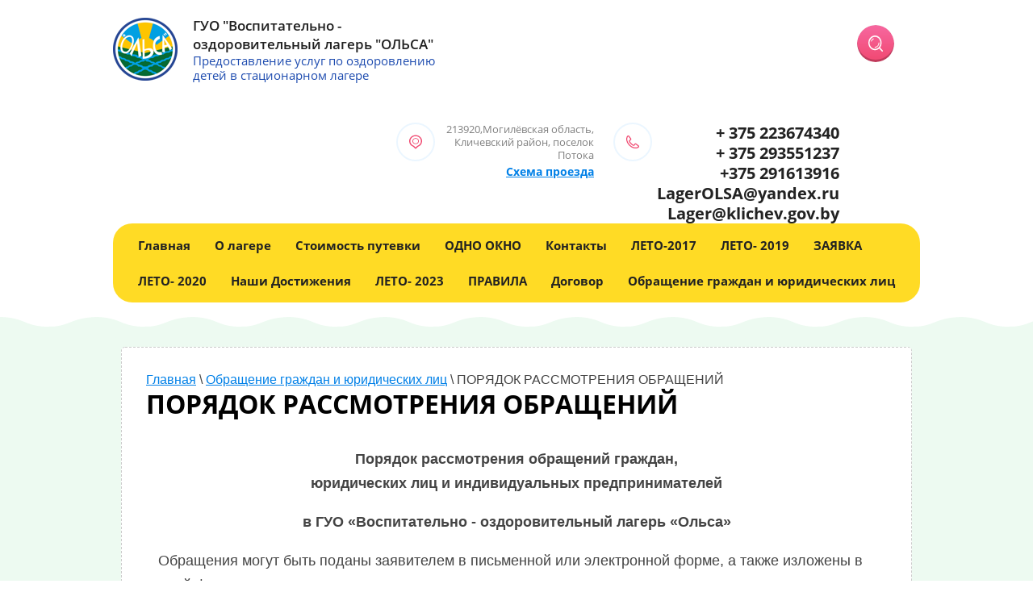

--- FILE ---
content_type: text/html; charset=utf-8
request_url: http://lager-olsa.by/poryadok-rassmotreniya-obrashchenij
body_size: 19204
content:
<!doctype html>
<html lang="ru">
<head>
<meta charset="utf-8">
<meta name="robots" content="all"/>
<title>ПОРЯДОК РАССМОТРЕНИЯ ОБРАЩЕНИЙ</title>
<meta name="description" content="ПОРЯДОК РАССМОТРЕНИЯ ОБРАЩЕНИЙ">
<meta name="keywords" content="ПОРЯДОК РАССМОТРЕНИЯ ОБРАЩЕНИЙ">
<meta name="SKYPE_TOOLBAR" content="SKYPE_TOOLBAR_PARSER_COMPATIBLE">
<meta name="viewport" content="width=device-width, initial-scale=1.0, maximum-scale=1.0, user-scalable=no">
<meta name="format-detection" content="telephone=no">
<meta http-equiv="x-rim-auto-match" content="none">
<link rel="stylesheet" href="/t/v2086/images/css/theme.scss.css">
<link rel="stylesheet" href="/g/css/styles_articles_tpl.css">
<link rel="stylesheet" href="/t/v2086/images/css/photoswipe.css">
<link rel="stylesheet" href="/t/v2086/images/css/default-skin.css">
<script src="/g/libs/jquery/1.10.2/jquery.min.js"></script>

            <!-- 46b9544ffa2e5e73c3c971fe2ede35a5 -->
            <script src='/shared/s3/js/lang/ru.js'></script>
            <script src='/shared/s3/js/common.min.js'></script>
        <link rel='stylesheet' type='text/css' href='/shared/s3/css/calendar.css' /><link rel='stylesheet' type='text/css' href='/shared/highslide-4.1.13/highslide.min.css'/>
<script type='text/javascript' src='/shared/highslide-4.1.13/highslide-with-html.packed.js'></script>
<script type='text/javascript'>
hs.graphicsDir = '/shared/highslide-4.1.13/graphics/';
hs.outlineType = null;
hs.showCredits = false;
hs.lang={cssDirection:'ltr',loadingText:'Загрузка...',loadingTitle:'Кликните чтобы отменить',focusTitle:'Нажмите чтобы перенести вперёд',fullExpandTitle:'Увеличить',fullExpandText:'Полноэкранный',previousText:'Предыдущий',previousTitle:'Назад (стрелка влево)',nextText:'Далее',nextTitle:'Далее (стрелка вправо)',moveTitle:'Передвинуть',moveText:'Передвинуть',closeText:'Закрыть',closeTitle:'Закрыть (Esc)',resizeTitle:'Восстановить размер',playText:'Слайд-шоу',playTitle:'Слайд-шоу (пробел)',pauseText:'Пауза',pauseTitle:'Приостановить слайд-шоу (пробел)',number:'Изображение %1/%2',restoreTitle:'Нажмите чтобы посмотреть картинку, используйте мышь для перетаскивания. Используйте клавиши вперёд и назад'};</script>

<!--s3_require-->
<script type="text/javascript" src="/g/s3/lp/js/lp.core.content.js"></script>
<script type="text/javascript" src="/g/s3/lp/js/calendar.gen.lp_content.js"></script>
<link rel="stylesheet" href="/g/s3/lp/lpc.v4/css/block_6651.css" type="text/css"/>
<link rel="stylesheet" href="/g/s3/lp/lp.v3/plugins/lightgallery/ligntgallery.min.css" type="text/css"/>
<script type="text/javascript" src="/g/libs/lightgallery/v1.6.8/lightgallery.min.js"></script>
<script type="text/javascript" src="/g/libs/lightgallery/v1.2.19/lg-zoom.min.js"></script>
<link rel="stylesheet" href="/g/s3/lp/lpc.v4/css/block_445106.css" type="text/css"/>
<!--/s3_require-->


<script src="/g/s3/misc/eventable/0.0.1/s3.eventable.js" charset="utf-8"></script>
<script src="/g/s3/misc/math/0.0.1/s3.math.js" charset="utf-8"></script>
<script src="/g/s3/menu/allin/0.0.1/s3.menu.allin.js" charset="utf-8"></script>
<script src="/t/v2086/images/js/owl.carousel.min.js" charset="utf-8"></script>
<link rel="stylesheet" href="/t/v2086/images/css/owl.carousel.css">
<link rel="stylesheet" href="/g/fonts/fontawesome/fontawesome.min.css">
<link href="/g/libs/jquery-popover/0.0.1/jquery.popover.scss.css" rel="stylesheet" type="text/css" />
<script src="/t/v2086/images/js/main.js" charset="utf-8"></script>
<script type="text/javascript" src="/g/s3/misc/form/1.0.0/s3.form.js"></script>
<script src="/t/v2086/images/js/photoswipe.min.js" charset="utf-8"></script>
<script src="/t/v2086/images/js/photoswipe-ui-default.min.js" charset="utf-8"></script>

 	<link rel="stylesheet" href="/t/v2086/images/theme13/styles.scss.css">

<!--[if lt IE 10]>
<script src="/g/libs/ie9-svg-gradient/0.0.1/ie9-svg-gradient.min.js"></script>
<script src="/g/libs/jquery-placeholder/2.0.7/jquery.placeholder.min.js"></script>
<script src="/g/libs/jquery-textshadow/0.0.1/jquery.textshadow.min.js"></script>
<script src="/g/s3/misc/ie/0.0.1/ie.js"></script>
<![endif]-->
<!--[if lt IE 9]>
<script src="/g/libs/html5shiv/html5.js"></script>
<![endif]-->

            <script src="http://api-maps.yandex.ru/2.0-stable/?load=package.full&lang=ru" type="text/javascript"></script>
    
</head>
<body>
	<div class="popup-wrapper">
		<div class="popup-inner">
			<div class="popup-form">
				<div class="popup-close">Close</div>
				<div class="popup-include"></div>
							</div>
		</div>
	</div>	
	<div class="site-wrapper">
					<div class="bg-shadow"></div>
			<div class="show-m">
	            <nav class="menu-top-hide">
	                <ul class="menu"><li><a href="/" ><span>Главная</span></a></li><li><a href="/o-lagere" ><span>О лагере</span></a><ul class="level-2"><li><a href="/administratsiya-lagerya" ><span>Администрация лагеря</span></a></li><li><a href="/usloviya-otdykha" ><span>Условия отдыха</span></a></li><li><a href="/pitaniye" ><span>Питание</span></a></li><li><a href="/dosug" ><span>Досуг</span></a></li></ul></li><li><a href="/stoimost-putevki" ><span>Стоимость путевки</span></a></li><li><a href="/rasporyadok-dnya" ><span>ОДНО ОКНО</span></a></li><li><a href="/kontakty" ><span>Контакты</span></a></li><li><a href="/foto-2" ><span>ЛЕТО-2017</span></a></li><li><a href="/foto-2019" ><span>ЛЕТО- 2019</span></a></li><li><a href="/zayavka" ><span>ЗАЯВКА</span></a></li><li><a href="/foto-2020" ><span>ЛЕТО- 2020</span></a></li><li><a href="/eto-vazhno" ><span>Наши Достижения</span></a></li><li><a href="/leto-2023" ><span>ЛЕТО- 2023</span></a></li><li><a href="/pravila" ><span>ПРАВИЛА</span></a></li><li><a href="/dogovor" ><span>Договор</span></a></li><li class="opened"><a href="/obrashchenie-grazhdan-i-yuridicheskih-lic" ><span>Обращение граждан и юридических лиц</span></a><ul class="level-2"><li class="opened active"><a href="/poryadok-rassmotreniya-obrashchenij" ><span>ПОРЯДОК РАССМОТРЕНИЯ ОБРАЩЕНИЙ</span></a></li></ul></li></ul>	            </nav>
            </div>
        		<header role="banner" class="site-header clear-self">
			<div class="side-header-left">
								<div class="logo">
					<a href="http://lager-olsa.by">
						<img src="/thumb/2/lxKBttTumn9A0lyBd-n9Rw/80r/d/olgalogo.png" alt="">
					</a>
				</div>
								<div class="company">
											<div class="site-name"><a href="http://lager-olsa.by">ГУО &quot;Воспитательно - оздоровительный  лагерь &quot;ОЛЬСА&quot;</a></div>
																<div class="site-desk">Предоставление услуг по оздоровлению детей в стационарном лагере</div>
									</div>
			</div>
	        <form action="/search" class="search-form" method="get" name="poisk">
				<span><input type="submit" class="search-button" value=""></span>
				<label>
					<input name="search" type="text" class="search-text" value="" placeholder="Ввести слово">
				</label>
			<re-captcha data-captcha="recaptcha"
     data-name="captcha"
     data-sitekey="6LfLhZ0UAAAAAEB4sGlu_2uKR2xqUQpOMdxygQnA"
     data-lang="ru"
     data-rsize="invisible"
     data-type="image"
     data-theme="light"></re-captcha></form>
				<div class="site-header-right">
					<div class="header-address phone"><div class="icon-address"><svg xmlns="http://www.w3.org/2000/svg" xmlns:xlink="http://www.w3.org/1999/xlink" preserveAspectRatio="xMidYMid" width="16.97" height="18" viewBox="0 0 16.97 18">
  <path d="M8.493,0.007 C10.844,0.007 12.973,0.895 14.517,2.318 C17.391,4.996 17.814,9.254 15.526,12.361 C14.601,13.622 13.280,14.622 11.737,15.216 L9.021,17.782 C8.736,18.057 8.265,18.057 7.975,17.791 L7.964,17.782 L7.959,17.772 L5.253,15.216 C3.710,14.622 2.394,13.622 1.465,12.361 C-0.818,9.254 -0.401,4.996 2.479,2.318 C4.016,0.895 6.146,0.007 8.493,0.007 L8.493,0.007 ZM8.493,3.917 C9.676,3.917 10.744,4.358 11.515,5.075 C12.287,5.796 12.767,6.782 12.767,7.881 C12.767,8.975 12.287,9.971 11.515,10.688 C10.744,11.404 9.676,11.845 8.493,11.845 C7.314,11.845 6.246,11.404 5.475,10.688 C4.704,9.971 4.223,8.975 4.223,7.881 C4.223,6.782 4.704,5.796 5.475,5.075 C6.246,4.358 7.314,3.917 8.493,3.917 L8.493,3.917 ZM10.886,5.663 C10.273,5.095 9.428,4.741 8.493,4.741 C7.562,4.741 6.717,5.095 6.109,5.663 C5.496,6.233 5.116,7.018 5.116,7.881 C5.116,8.745 5.496,9.529 6.109,10.099 C6.717,10.668 7.562,11.016 8.493,11.016 C9.428,11.016 10.273,10.668 10.886,10.099 C11.494,9.529 11.874,8.745 11.874,7.881 C11.874,7.018 11.494,6.233 10.886,5.663 L10.886,5.663 ZM13.459,3.299 C12.192,2.121 10.437,1.390 8.493,1.390 C6.559,1.390 4.799,2.121 3.536,3.299 C1.158,5.501 0.809,9.019 2.690,11.580 C3.483,12.655 4.603,13.494 5.925,13.975 C6.025,14.014 6.125,14.068 6.204,14.141 L8.493,16.310 L10.786,14.141 L10.786,14.151 C10.860,14.077 10.944,14.023 11.045,13.984 C12.371,13.509 13.502,12.660 14.294,11.580 C16.181,9.019 15.832,5.501 13.459,3.299 L13.459,3.299 Z" class="add-ico"/>
</svg></div><div class="address-block">213920,Могилёвская область,<br />
Кличевский район, поселок Потока</div><span><a href="/kontakty">Схема проезда</a></span></div>
					<div class="header-phone"><div class="icon-phone"><svg xmlns="http://www.w3.org/2000/svg" xmlns:xlink="http://www.w3.org/1999/xlink" preserveAspectRatio="xMidYMid" width="17.88" height="18.031" viewBox="0 0 17.88 18.031">
  <path fill="#23c7df" d="M4.092,0.659 L6.728,4.079 L6.762,4.131 C6.887,4.303 6.977,4.488 7.026,4.682 C7.085,4.896 7.097,5.125 7.065,5.358 C7.031,5.587 6.955,5.801 6.843,5.996 L6.816,6.035 C6.706,6.210 6.562,6.363 6.389,6.490 L6.345,6.518 L5.064,7.462 C4.983,7.645 4.886,8.058 5.239,8.567 C5.806,9.384 6.433,10.142 7.126,10.838 L7.126,10.841 L7.129,10.838 C7.824,11.545 8.576,12.177 9.381,12.745 C9.886,13.097 10.294,13.001 10.480,12.920 L11.443,11.589 L11.441,11.584 C11.578,11.397 11.743,11.247 11.934,11.129 L11.934,11.126 C12.124,11.013 12.337,10.939 12.566,10.902 L12.590,10.899 C12.812,10.873 13.029,10.887 13.234,10.939 L13.274,10.954 C13.471,11.013 13.659,11.111 13.830,11.247 L13.833,11.242 L17.225,13.902 L17.281,13.946 C17.452,14.093 17.588,14.266 17.689,14.460 L17.691,14.460 C17.798,14.674 17.862,14.912 17.874,15.164 C17.884,15.415 17.845,15.656 17.752,15.880 L17.754,15.880 C17.664,16.104 17.525,16.305 17.339,16.480 C17.120,16.684 16.852,16.898 16.527,17.095 L16.488,17.117 C16.175,17.302 15.809,17.477 15.380,17.622 C13.515,18.247 11.522,18.128 9.610,17.492 C7.585,16.812 5.647,15.538 4.056,13.936 C2.467,12.332 1.205,10.378 0.532,8.336 C-0.105,6.409 -0.218,4.399 0.403,2.519 C0.551,2.069 0.732,1.687 0.925,1.365 L0.927,1.363 L0.925,1.363 C1.120,1.035 1.330,0.762 1.535,0.544 C1.706,0.357 1.908,0.216 2.131,0.125 L2.184,0.107 C2.391,0.029 2.609,-0.003 2.838,0.007 C3.087,0.020 3.326,0.081 3.536,0.191 L3.573,0.211 L4.092,0.659 L4.092,0.659 ZM5.642,4.930 L5.642,4.930 L3.007,1.510 L3.009,1.506 C2.982,1.471 2.953,1.449 2.926,1.427 L2.909,1.422 C2.870,1.402 2.826,1.390 2.777,1.387 C2.738,1.387 2.699,1.390 2.667,1.400 L2.645,1.409 C2.606,1.427 2.572,1.453 2.538,1.488 C2.396,1.640 2.245,1.835 2.101,2.079 L2.099,2.079 C1.955,2.325 1.816,2.618 1.703,2.957 C1.181,4.535 1.283,6.244 1.830,7.905 C2.433,9.728 3.578,11.493 5.029,12.957 C6.482,14.418 8.229,15.572 10.040,16.178 C11.685,16.734 13.381,16.834 14.950,16.308 C15.273,16.200 15.553,16.064 15.790,15.927 L15.819,15.909 C16.058,15.764 16.251,15.609 16.405,15.466 C16.439,15.434 16.466,15.397 16.481,15.358 L16.483,15.358 L16.483,15.358 C16.498,15.321 16.505,15.274 16.503,15.225 C16.500,15.174 16.488,15.129 16.468,15.095 L16.471,15.095 L16.468,15.093 C16.456,15.065 16.437,15.035 16.410,15.011 L16.380,14.994 L12.988,12.337 L12.988,12.334 C12.959,12.312 12.929,12.295 12.898,12.285 L12.881,12.280 C12.847,12.273 12.808,12.268 12.769,12.273 L12.759,12.273 C12.715,12.280 12.676,12.295 12.642,12.312 L12.642,12.312 L12.639,12.312 C12.612,12.329 12.583,12.359 12.554,12.398 L12.551,12.396 L12.551,12.398 L11.514,13.830 C11.458,13.916 11.385,13.990 11.292,14.047 C11.287,14.049 10.077,14.918 8.598,13.877 C7.709,13.250 6.894,12.565 6.155,11.820 L6.157,11.817 C5.413,11.067 4.732,10.248 4.117,9.357 C3.085,7.868 3.944,6.643 3.946,6.643 C3.992,6.564 4.053,6.495 4.132,6.439 L5.535,5.405 L5.581,5.368 C5.613,5.346 5.637,5.322 5.654,5.299 L5.667,5.280 C5.686,5.246 5.698,5.209 5.706,5.162 C5.711,5.118 5.711,5.076 5.698,5.039 C5.694,5.009 5.679,4.982 5.662,4.955 L5.642,4.930 L5.642,4.930 ZM4.090,0.659 L4.090,0.659 L4.092,0.659 L4.090,0.659 L4.090,0.659 ZM4.090,0.659 L4.090,0.659 L4.090,0.659 L4.090,0.659 L4.090,0.659 Z" class="phon-ico"/>
</svg></div>
			<div class="phones-block">
									<div><a href="tel:+ 375 223674340">+ 375 223674340</a></div>
									<div><a href="tel:+ 375 293551237">+ 375 293551237</a></div>
									<div><a href="tel:+375 291613916">+375 291613916</a></div>
									<div><a href="tel:LagerOLSA@yandex.ru">LagerOLSA@yandex.ru</a></div>
									<div><a href="tel:Lager@klichev.gov.by">Lager@klichev.gov.by</a></div>
							</div>
			</div>				</div>
		</header> <!-- .site-header -->
		            <nav class="top-menu inner">
                <ul class="menu-top"><li><a href="/" >Главная</a></li><li><a href="/o-lagere" >О лагере</a><ul class="level-2"><li><a href="/administratsiya-lagerya" >Администрация лагеря</a></li><li><a href="/usloviya-otdykha" >Условия отдыха</a></li><li><a href="/pitaniye" >Питание</a></li><li><a href="/dosug" >Досуг</a></li></ul></li><li><a href="/stoimost-putevki" >Стоимость путевки</a></li><li><a href="/rasporyadok-dnya" >ОДНО ОКНО</a></li><li><a href="/kontakty" >Контакты</a></li><li><a href="/foto-2" >ЛЕТО-2017</a></li><li><a href="/foto-2019" >ЛЕТО- 2019</a></li><li><a href="/zayavka" >ЗАЯВКА</a></li><li><a href="/foto-2020" >ЛЕТО- 2020</a></li><li><a href="/eto-vazhno" >Наши Достижения</a></li><li><a href="/leto-2023" >ЛЕТО- 2023</a></li><li><a href="/pravila" >ПРАВИЛА</a></li><li><a href="/dogovor" >Договор</a></li><li class="opened"><a href="/obrashchenie-grazhdan-i-yuridicheskih-lic" >Обращение граждан и юридических лиц</a><ul class="level-2"><li class="opened active"><a href="/poryadok-rassmotreniya-obrashchenij" >ПОРЯДОК РАССМОТРЕНИЯ ОБРАЩЕНИЙ</a></li></ul></li></ul>            </nav>
                		<div class="about-wrapper inner">
			<div class="site-container">
				<main role="main" class="site-main">
					<div class="site-main__inner">
						
<div class="page-path" data-url="/poryadok-rassmotreniya-obrashchenij"><a href="/"><span>Главная</span></a> \ <a href="/obrashchenie-grazhdan-i-yuridicheskih-lic"><span>Обращение граждан и юридических лиц</span></a> \ <span>ПОРЯДОК РАССМОТРЕНИЯ ОБРАЩЕНИЙ</span></div>			        	<h1>ПОРЯДОК РАССМОТРЕНИЯ ОБРАЩЕНИЙ</h1>
			        					
			<link rel="stylesheet" href="/g/s3/css/submenu.css">
	<div class="lpc-content-wrapper"><script>var mapKeys = {google: "",yandex: ""};</script><!-- LP requires --><link rel="stylesheet" href="/g/s3/lp/lpc.v4/css/form.styles.css" type="text/css"/><link rel="stylesheet" href="/g/s3/lp/lpc.v4/css/styles.css" type="text/css"/><script src="/g/s3/lp/lpc.v4/js/lpc-styling.js"></script><script src="/g/s3/lp/lpc.v4/plugins/lazyload/lazyload.js"></script><script src="/g/s3/lp/lpc.v4/js/main.js"></script><div id="lpc-styles-container"></div><!-- LP requires --><script>s3LP.page_blocking = false;s3LP.templateID = 706;</script><script>$(window).on("load", function(){s3LP.init({"is_cms":false});});</script><div class="decor-wrap">



	
<div class="lpc-elements-text-3 lpc-block" data-elem-type="block" id="_lp_block_9255442" data-block-layout="339306"><div class="lp-block-bg _not_fill"><div class="lp-block-bg__video _lp-video"></div><div class="lp-block-overlay"></div></div><div class="lpc-elements-text-3__wrap lpc-wrap"><div class="lpc-elements-text-3__inner " data-elem-type="container" data-lp-selector=".lpc-elements-text-3__inner"><div class="lpc-elements-text-3__row lpc-row js-lg-init"><div class="lpc-elements-text-3__text-wrap"><div class=" lpc-elements-text-3__text lp-header-text-1" data-header-text-type-path="text_type" data-header-text-type-list="1,2,3,4" data-lp-selector=".lpc-elements-text-3__text" data-elem-type="text" data-path="text"><p style="text-align:center;"><span style="font-weight:bold;">Порядок рассмотрения обращений граждан,</span><br><span style="font-weight:bold;">юридических лиц и индивидуальных предпринимателей</span></p><p style="text-align:center;"><span style="font-weight:bold;">в ГУО «Воспитательно - оздоровительный лагерь «Ольса»</span></p><p>&nbsp; &nbsp;Обращения могут быть поданы заявителем в письменной или электронной форме, а также изложены в устной форме в ходе личного приема</p><p>&nbsp; &nbsp;Обращения граждан, юридических лиц и индивидуальных предпринимателей (далее, если не указано иное, – обращения), поступающие в адрес ГУО «Воспитательно - оздоровительный лагерь «Ольса», рассматриваются в соответствии с Законом Республики Беларусь № 300 – 3 от 18 июля 2011 года «Об обращениях граждан и юридических лиц» (далее – Закон), Законом РБ от 28.06.2022 г. № 176-3 «Об изменении Закона РБ «Об обращениях граждан и юридических лиц», &nbsp;Указом Президента Республики Беларусь от&nbsp;15 октября 2007 г. № 498 &nbsp;&nbsp;«О дополнительных мерах по работе с обращениями граждан и юридических лиц».</p><p>&nbsp; &nbsp;В соответствии с Законом в&nbsp; ГУО «Воспитательно - оздоровительный лагерь «Ольса» рассматриваются обращения граждан, юридических лиц и индивидуальных предпринимателей Республики Беларусь, находящихся на территории Республики Беларусь, иностранных граждан, лиц без гражданства, представительств иностранных организаций, по вопросам, относящимся к компетенции ГУО &nbsp;«Воспитательно - оздоровительный лагерь «Ольса», поступающие в письменной или устной форме, а также в электронном виде.&nbsp;&nbsp;</p><p><span style="font-style:italic;font-weight:bold;">электронное обращение</span>&nbsp;– обращение заявителя, поданное посредством системы&nbsp; учета и обработки обращений;</p><p><span style="font-weight:bold;">&nbsp;&nbsp;&nbsp;&nbsp;&nbsp;&nbsp;&nbsp;&nbsp;&nbsp;&nbsp;&nbsp; Требования, предъявляемые к обращениям</span></p><p>Обращения излагаются на белорусском или русском языке.</p><p>Обращения рассматриваются по существу, если содержат вопросы, решение которых относится к компетенции&nbsp;ГУО «Воспитательно - оздоровительный лагерь «Ольса» и соответствуют требованиям законодательства.</p><p>Текст обращения должен поддаваться прочтению. Рукописные обращения должны быть написаны четким, разборчивым почерком. Не допускается употребление в обращениях нецензурных либо оскорбительных слов или выражений.</p><p>В обращениях должна содержаться информация о результатах их предыдущего рассмотрения с приложением (при наличии) подтверждающих эту информацию документов.</p><p>Анонимные обращения , то есть обращения заявителей, в которых не указаны фамилия, собственное имя, отчество (если таковое имеется) либо инициалы гражданина или адрес его места жительства (места пребывания), либо наименование юридического лица (полное или сокращенное) или его место нахождения, либо указанные данные не соответствуют действительности, не подлежат рассмотрению, если они не содержат сведений о готовящемся, совершаемом или совершенном преступлении.</p><p><span style="font-weight:bold;">&nbsp;&nbsp;&nbsp;&nbsp;&nbsp;&nbsp;&nbsp;&nbsp;&nbsp;&nbsp;&nbsp;&nbsp;&nbsp;&nbsp;&nbsp; Письменные обращения граждан&nbsp;должны содержать:</span></p><ul><li>наименование и (или) адрес организации либо должность лица, которым направляется обращение;</li><li>фамилию, собственное имя, отчество (если таковое имеется) либо инициалы гражданина, адрес его места жительства (места пребывания);</li><li>изложение сути обращения;</li><li>личную подпись гражданина (граждан).</li></ul><p><span style="font-weight:bold;">&nbsp;&nbsp;&nbsp;&nbsp; Письменные обращения юридических лиц&nbsp;должны содержать:</span></p><ul><li>наименование и (или) адрес организации либо должность лица, которым направляется обращение;</li><li>полное наименование юридического лица и его место нахождения;</li><li>изложение сути обращения;</li><li>фамилию, собственное имя, отчество (если таковое имеется) руководителя или лица, уполномоченного в установленном порядке подписывать обращения;</li><li>личную подпись руководителя или лица, уполномоченного в установленном порядке подписывать обращения, заверенную печатью юридического лица;</li><li>к письменным обращениям, подаваемым представителями заявителей, прилагаются документы, подтверждающие их полномочия.</li></ul><p>Замечания и (или) предложения вносятся в книгу замечаний и предложений в соответствии с&nbsp;формой&nbsp;книги замечаний и предложений, установленной Советом Министров Республики Беларусь.</p><p style="text-align:center;"><span style="font-weight:bold;">Рассмотрение электронных обращений</span></p><p>&nbsp;&nbsp;1. Электронные&nbsp; обращения&nbsp; подаются в государственные органы и иные&nbsp;государственные организации посредством системы учета и обработки обращений&nbsp; и подлежат рассмотрению в порядке, установленном для рассмотрения письменных обращений, с учетом особенностей, предусмотренных настоящей статьей.</p><p>Предоставление государственным органам и иным государственным организациям, а также заявителям доступа к системе учета и обработки обращений осуществляется бесплатно. Использование информационных ресурсов (систем) государственных органов и иных государственных организаций в целях функционирования системы учета и обработки обращений осуществляется бесплатно.</p><p>Предоставление информации об обращениях из системы учета и обработки&nbsp;обращений без согласия граждан, их представителей или юридических лиц, о которых запрашивается информация, допускается для целей рассмотрения обращений этих граждан, их представителей или юридических лиц вышестоящим организациям, а также другим государственным органам и иным государственным организациям в случаях, предусмотренных законодательными актами.</p><p>Порядок внесения государственными органами и иными государственными&nbsp;организациями информации в систему учета и обработки обращений, порядок&nbsp; предоставления государственным органам и иным государственным организациям, а также заявителям информации из этой системы, порядок идентификации (авторизации) заявителей в системе учета и обработки обращений, иные вопросы, связанные с функционированием системы учета и обработки обращений, устанавливаются Советом Министров Республики Беларусь.</p><p>Владелец системы учета и обработки обращений и ее оператор, обеспечивающий в том числе технические условия для функционирования системы учета и обработки обращений, определяются Советом Министров Республики Беларусь.</p><p>2. Электронные обращения должны соответствовать требованиям, установленным пунктом 1, абзацами вторым–четвертым пункта 2 либо абзацами вторым–пятым пункта 3 статьи 12 настоящего Закона.</p><p>К электронным обращениям, подаваемым представителями заявителей, должны прилагаться документы в электронном виде, подтверждающие их полномочия.</p><p>Суть электронного обращения не может излагаться посредством ссылок на интернет-ресурсы. Текст обращения должен поддаваться прочтению. Не допускается употребление в обращениях нецензурных либо оскорбительных слов или выражений.</p><p>При несоблюдении требований, установленных частями первой–третьей настоящего пункта, электронное обращение может быть оставлено без рассмотрения по существу в порядке, установленном пунктом 4 статьи 15 настоящего Закона.</p><p>3. Ответы (уведомления) на электронные обращения направляются посредством&nbsp; системы учета и обработки обращений, за исключением случая, предусмотренного частью&nbsp; второй настоящего пункта.</p><p>На электронные обращения даются письменные ответы (направляются письменные уведомления) в случае, если заявитель в своем электронном обращении просит направить&nbsp; письменный ответ.</p><p>Заявитель имеет право отозвать свое обращение до рассмотрения его по существу путем подачи соответствующего письменного или электронного заявления.</p><p style="text-align:center;"><span style="font-weight:bold;">Рассмотрение обращений, носящих массовый характер</span></p><p>1. Если поступающие письменные и (или) электронные обращения аналогичного содержания от разных заявителей носят массовый характер (более десяти обращений) , ответы на такие обращения по решению руководителя учреждения могут размещаться на официальном сайте организации в глобальной компьютерной сети Интернет без направления ответов (уведомлений) заявителям.</p><p>2. После размещения на официальном сайте организации в глобальной</p><p>компьютерной сети Интернет информации, предусмотренной пунктом 1 настоящей статьи, последующие письменные и (или) электронные обращения аналогичного содержания не подлежат рассмотрению и ответы (уведомления) на них заявителям не направляются.</p><p style="text-align:center;"><span style="font-weight:bold;">Сроки при рассмотрении обращений</span></p><p>Регистрация обращений производится в день их поступления в установленном порядке. Обращения, поступившие в нерабочий день (нерабочее время), регистрируются не позднее чем в первый, следующий за ним рабочий день.</p><p>Обращения, поступившие в&nbsp;ГУО «Воспитательно - оздоровительный лагерь «Ольса» и относящиеся к его компетенции,&nbsp;рассматриваются&nbsp;в течение 15 календарных дней&nbsp;со дня, следующего за днем их регистрации. При необходимости срок рассмотрения обращений может быть продлен&nbsp;до 1 месяца.</p><p>В случае &nbsp;если для решения изложенных в обращении вопросов необходимо совершение определенных действий&nbsp;( выполнение работ, оказание услуг), получение информации в сроки, превышающие месячный срок, заявителям&nbsp;в срок не позднее 1 месяца&nbsp;со дня, следующего за днем поступления обращений, направляется письменное уведомление о причинах превышения месячного срока и сроках совершения таких действий (выполнения работ, оказания услуг) или сроках рассмотрения обращений по существу.</p><p>&nbsp; Если письменное обращение соответствует всем требованиям, но содержащиеся в нем вопросы не относятся к компетенции ГУО «Воспитательно - оздоровительный лагерь «Ольса»,&nbsp;в течение 5 рабочих дней&nbsp;обращение направляется для рассмотрения организации в соответствии с ее компетенцией&nbsp; с уведомлением в тот же срок заявителя либо в тот же срок оставляется обращение без рассмотрения по существу с уведомлением об этом заявителя с указанием причины и разъяснением, в какую организацию и в каком порядке следует обратиться для решения вопросов, изложенных в обращении.</p><p><span style="font-weight:bold;">&nbsp;&nbsp;&nbsp;&nbsp;&nbsp;&nbsp;&nbsp;&nbsp;&nbsp;&nbsp;&nbsp; Оставление обращений без рассмотрения по существу</span></p><p>Письменные обращения оставляются без рассмотрения по существу, если:</p><ul><li>изложены не на белорусском или русском языке;</li><li>не содержат наименования и ( или) адреса организации либо должности лица, которым направляется обращение, фамилии, собственного имени, отчества (если таковое имеется) либо инициалов гражданина, адреса его места жительства (места пребывания), сути обращения, личной подписи гражданина (для граждан);</li><li>не содержат наименования и ( или) адреса организации либо должности лица, которым направляется обращение, полного наименования юридического лица, его места нахождения, фамилии и собственного имени, отчества (если таковое имеется) руководителя или лица, уполномоченного в установленном порядке подписывать обращения, сути обращения, личной подписи руководителя или лица, уполномоченного в установленном порядке подписывать обращения, заверенной печатью юридического лица (для юридических лиц);</li><li>содержат текст, не поддающийся прочтению;</li><li>в обращениях содержатся нецензурные либо оскорбительные слова и выражения;</li><li>к письменным обращениям, подаваемым представителями заявителей, не прилагаются документы, подтверждающие их полномочия;</li><li>обращения подлежат рассмотрению в соответствии с законодательством о конституционном судопроизводстве, гражданским, гражданским процессуальным, хозяйственным процессуальным, уголовно-процессуальным законодательством, законодательством, определяющим порядок административного процесса, законодательством об административных процедурах, обращений работника к нанимателю, а также иных обращений, в отношении которых законодательными актами установлен иной порядок их подачи и рассмотрения;</li><li>обращения содержат вопросы, решение которых не относится к компетенции учреждения, в том числе, если замечания и (или) предложения, внесенные в книгу замечаний и предложений, не относятся к деятельности учреждения;</li><li>пропущен без уважительной причины срок подачи жалобы;</li><li>заявителем подано повторное обращение, в том числе внесенное в книгу замечаний и предложений, если оно уже было рассмотрено по существу и в нем не содержатся новые обстоятельства, имеющие значение для рассмотрения обращения по существу;</li><li>с заявителем прекращена переписка по изложенным в обращении вопросам.</li></ul><p style="text-align:center;"><span style="font-weight:bold;">Устные обращения могут быть оставлены без рассмотрения по существу, если:</span></p><ul><li>не предъявлены документы, удостоверяющие личность заявителей, их представителей, а также документы, подтверждающие полномочия представителей заявителей;</li><li>обращения содержат вопросы, решение которых не относится к компетенции организации, в которой проводится личный прием;</li><li>заявителю в ходе личного приема уже был дан исчерпывающий ответ на интересующие его вопросы либо переписка с этим заявителем по таким вопросам была прекращена;</li><li>заявитель в ходе личного приема допускает употребление нецензурных либо оскорбительных слов или выражений;</li><li>заявитель применяет технические средства (аудио- и видеозапись, кино- и фотосъемку) без согласия должностного лица, проводящего личный прием,&nbsp;&nbsp;и отказывается остановить их применение;</li><li>обращения содержат угрозы жизни, здоровью и имуществу, побуждение&nbsp;к совершению противоправного деяния либо заявитель иным способом злоупотребляет правом на обращение;</li><li>решение об оставлении обращений без рассмотрения по существу принимает директор учреждения;</li></ul><p style="text-align:center;"><span style="font-weight:bold;">Обжалование ответов на обращения</span></p><p>&nbsp;&nbsp;&nbsp;&nbsp;&nbsp; Ответ&nbsp;ГУО «Воспитательно - оздоровительный лагерь «Ольса» на обращение или решение об оставлении обращения без рассмотрения по существу может быть обжалован в суде в порядке, установленном законодательством.</p></div></div><div class="_clear"></div></div></div></div>
			<script>
	
	(function (numBlock, selector) {
	    let selectorSearch = 'fast-lazy-load'; 
	    let blocks = document.querySelectorAll('.lpc-block'); 
	    if (!blocks.length) return; 
	    blocks.forEach(block => {
	        let elements = block.querySelectorAll('.'+selectorSearch);
	        if (!elements.length) return;
	
	        let observer = new IntersectionObserver(function (entries, observerInstance) {
	            entries.forEach(function (entry) {
	                if (entry.isIntersecting) {
	                    let targetElem = entry.target;
	                    const src = targetElem.getAttribute('data-src');
	
	                    if (src) {
	                        targetElem.src = src;
	                        targetElem.removeAttribute('data-src');
	                        targetElem.classList.remove(selectorSearch);
	                        observerInstance.unobserve(targetElem);
	                    }
	                }
	            });
	        });
	
	        elements.forEach(function (elem) {
	            observer.observe(elem);
	        });
	    });
	})();
</script>

		</div>

<div class="lpc-menu-1 lpc-block lpc-gap-block" id="_lp_block_9255642" data-block-layout="452906" data-elem-type="block"><div class="lp-block-bg _not_fill"><div class="lp-block-bg__video _lp-video"></div><div class="lp-block-overlay"></div></div><div class="lpc-menu-1__wrap lpc-wrap"><div class="lpc-menu-1__inner lpc-row _left"></div></div></div></div></div>
		<script>
		  let decorWrap = document.querySelector(".decor-wrap");
		
		  if(!!decorWrap) {
		    let decorWrapWidth = decorWrap.offsetWidth;
		
		    if (decorWrapWidth < 480) {
		      decorWrap.setAttribute("data-media-source", "media-xs");
		    } else if (decorWrapWidth < 768) {
		      decorWrap.setAttribute("data-media-source", "media-sm");
		    } else if (decorWrapWidth < 992) {
		      decorWrap.setAttribute("data-media-source", "media-md");
		    } else if (decorWrapWidth < 1280) {
		      decorWrap.setAttribute("data-media-source", "media-lg");
		    } else if (decorWrapWidth >= 1280) {
		      decorWrap.setAttribute("data-media-source", "media-xl");
		    }
		  }
		</script>
	


</div>
							</main> <!-- .site-main -->
						</div>
				</div>
						<div class="bot-contacts clear-self">
			<div class="contacts-inner">
				<button type="button" class="slider-top-button"><span>Записать ребенка</span></button>				<div class="bot-phone"><div class="icon-phone"><svg xmlns="http://www.w3.org/2000/svg" xmlns:xlink="http://www.w3.org/1999/xlink" preserveAspectRatio="xMidYMid" width="17.88" height="18.031" viewBox="0 0 17.88 18.031">
		<path fill="#23c7df" d="M4.092,0.659 L6.728,4.079 L6.762,4.131 C6.887,4.303 6.977,4.488 7.026,4.682 C7.085,4.896 7.097,5.125 7.065,5.358 C7.031,5.587 6.955,5.801 6.843,5.996 L6.816,6.035 C6.706,6.210 6.562,6.363 6.389,6.490 L6.345,6.518 L5.064,7.462 C4.983,7.645 4.886,8.058 5.239,8.567 C5.806,9.384 6.433,10.142 7.126,10.838 L7.126,10.841 L7.129,10.838 C7.824,11.545 8.576,12.177 9.381,12.745 C9.886,13.097 10.294,13.001 10.480,12.920 L11.443,11.589 L11.441,11.584 C11.578,11.397 11.743,11.247 11.934,11.129 L11.934,11.126 C12.124,11.013 12.337,10.939 12.566,10.902 L12.590,10.899 C12.812,10.873 13.029,10.887 13.234,10.939 L13.274,10.954 C13.471,11.013 13.659,11.111 13.830,11.247 L13.833,11.242 L17.225,13.902 L17.281,13.946 C17.452,14.093 17.588,14.266 17.689,14.460 L17.691,14.460 C17.798,14.674 17.862,14.912 17.874,15.164 C17.884,15.415 17.845,15.656 17.752,15.880 L17.754,15.880 C17.664,16.104 17.525,16.305 17.339,16.480 C17.120,16.684 16.852,16.898 16.527,17.095 L16.488,17.117 C16.175,17.302 15.809,17.477 15.380,17.622 C13.515,18.247 11.522,18.128 9.610,17.492 C7.585,16.812 5.647,15.538 4.056,13.936 C2.467,12.332 1.205,10.378 0.532,8.336 C-0.105,6.409 -0.218,4.399 0.403,2.519 C0.551,2.069 0.732,1.687 0.925,1.365 L0.927,1.363 L0.925,1.363 C1.120,1.035 1.330,0.762 1.535,0.544 C1.706,0.357 1.908,0.216 2.131,0.125 L2.184,0.107 C2.391,0.029 2.609,-0.003 2.838,0.007 C3.087,0.020 3.326,0.081 3.536,0.191 L3.573,0.211 L4.092,0.659 L4.092,0.659 ZM5.642,4.930 L5.642,4.930 L3.007,1.510 L3.009,1.506 C2.982,1.471 2.953,1.449 2.926,1.427 L2.909,1.422 C2.870,1.402 2.826,1.390 2.777,1.387 C2.738,1.387 2.699,1.390 2.667,1.400 L2.645,1.409 C2.606,1.427 2.572,1.453 2.538,1.488 C2.396,1.640 2.245,1.835 2.101,2.079 L2.099,2.079 C1.955,2.325 1.816,2.618 1.703,2.957 C1.181,4.535 1.283,6.244 1.830,7.905 C2.433,9.728 3.578,11.493 5.029,12.957 C6.482,14.418 8.229,15.572 10.040,16.178 C11.685,16.734 13.381,16.834 14.950,16.308 C15.273,16.200 15.553,16.064 15.790,15.927 L15.819,15.909 C16.058,15.764 16.251,15.609 16.405,15.466 C16.439,15.434 16.466,15.397 16.481,15.358 L16.483,15.358 L16.483,15.358 C16.498,15.321 16.505,15.274 16.503,15.225 C16.500,15.174 16.488,15.129 16.468,15.095 L16.471,15.095 L16.468,15.093 C16.456,15.065 16.437,15.035 16.410,15.011 L16.380,14.994 L12.988,12.337 L12.988,12.334 C12.959,12.312 12.929,12.295 12.898,12.285 L12.881,12.280 C12.847,12.273 12.808,12.268 12.769,12.273 L12.759,12.273 C12.715,12.280 12.676,12.295 12.642,12.312 L12.642,12.312 L12.639,12.312 C12.612,12.329 12.583,12.359 12.554,12.398 L12.551,12.396 L12.551,12.398 L11.514,13.830 C11.458,13.916 11.385,13.990 11.292,14.047 C11.287,14.049 10.077,14.918 8.598,13.877 C7.709,13.250 6.894,12.565 6.155,11.820 L6.157,11.817 C5.413,11.067 4.732,10.248 4.117,9.357 C3.085,7.868 3.944,6.643 3.946,6.643 C3.992,6.564 4.053,6.495 4.132,6.439 L5.535,5.405 L5.581,5.368 C5.613,5.346 5.637,5.322 5.654,5.299 L5.667,5.280 C5.686,5.246 5.698,5.209 5.706,5.162 C5.711,5.118 5.711,5.076 5.698,5.039 C5.694,5.009 5.679,4.982 5.662,4.955 L5.642,4.930 L5.642,4.930 ZM4.090,0.659 L4.090,0.659 L4.092,0.659 L4.090,0.659 L4.090,0.659 ZM4.090,0.659 L4.090,0.659 L4.090,0.659 L4.090,0.659 L4.090,0.659 Z" class="phon-ico"/>
		</svg></div>
		<div class="phones-block">
					<div><a href="tel:+ 375 223674340">+ 375 223674340</a></div>
					<div><a href="tel:+ 375 293551237">+ 375 293551237</a></div>
					<div><a href="tel:+375 291613916">+375 291613916</a></div>
					<div><a href="tel:LagerOLSA@yandex.ru">LagerOLSA@yandex.ru</a></div>
					<div><a href="tel:Lager@klichev.gov.by">Lager@klichev.gov.by</a></div>
				</div>
		</div>				<div class="bot-address"><div class="icon-address"><svg xmlns="http://www.w3.org/2000/svg" xmlns:xlink="http://www.w3.org/1999/xlink" preserveAspectRatio="xMidYMid" width="16.97" height="18" viewBox="0 0 16.97 18">
		<path d="M8.493,0.007 C10.844,0.007 12.973,0.895 14.517,2.318 C17.391,4.996 17.814,9.254 15.526,12.361 C14.601,13.622 13.280,14.622 11.737,15.216 L9.021,17.782 C8.736,18.057 8.265,18.057 7.975,17.791 L7.964,17.782 L7.959,17.772 L5.253,15.216 C3.710,14.622 2.394,13.622 1.465,12.361 C-0.818,9.254 -0.401,4.996 2.479,2.318 C4.016,0.895 6.146,0.007 8.493,0.007 L8.493,0.007 ZM8.493,3.917 C9.676,3.917 10.744,4.358 11.515,5.075 C12.287,5.796 12.767,6.782 12.767,7.881 C12.767,8.975 12.287,9.971 11.515,10.688 C10.744,11.404 9.676,11.845 8.493,11.845 C7.314,11.845 6.246,11.404 5.475,10.688 C4.704,9.971 4.223,8.975 4.223,7.881 C4.223,6.782 4.704,5.796 5.475,5.075 C6.246,4.358 7.314,3.917 8.493,3.917 L8.493,3.917 ZM10.886,5.663 C10.273,5.095 9.428,4.741 8.493,4.741 C7.562,4.741 6.717,5.095 6.109,5.663 C5.496,6.233 5.116,7.018 5.116,7.881 C5.116,8.745 5.496,9.529 6.109,10.099 C6.717,10.668 7.562,11.016 8.493,11.016 C9.428,11.016 10.273,10.668 10.886,10.099 C11.494,9.529 11.874,8.745 11.874,7.881 C11.874,7.018 11.494,6.233 10.886,5.663 L10.886,5.663 ZM13.459,3.299 C12.192,2.121 10.437,1.390 8.493,1.390 C6.559,1.390 4.799,2.121 3.536,3.299 C1.158,5.501 0.809,9.019 2.690,11.580 C3.483,12.655 4.603,13.494 5.925,13.975 C6.025,14.014 6.125,14.068 6.204,14.141 L8.493,16.310 L10.786,14.141 L10.786,14.151 C10.860,14.077 10.944,14.023 11.045,13.984 C12.371,13.509 13.502,12.660 14.294,11.580 C16.181,9.019 15.832,5.501 13.459,3.299 L13.459,3.299 Z" class="add-ico"/>
		</svg></div><div class="address-block">213920,Могилёвская область,<br />
Кличевский район, поселок Потока</div></div>			</div>
		</div>
		<div class="site-map">
					        <script type="text/javascript">
		            mjsMap({data: [{name: "&quot; Ольса&quot;", coords: "53.557112, 29.370131", desc: ""}],zoom: "10",center: "53.557112, 29.370131",type: "",id: 'myMap'})
		        </script>
		        <div class="map-block" id="map">
		            <div id="myMap" style="height: 400px"></div>
		        </div>
	    						</div>
					<div class="write-to-us">
				<div class="write-to-us-inner">
									</div>
			</div>
				<footer role="contentinfo" class="site-footer">
			<ul class="social-networks">
				<li><a href="http://www.facebook.com/" target="_blank"><img src="/t/v2086/images/facebook-ico.svg" alt=""/></a></li>				<li><a href="https://vk.com/" target="_blank"><img src="/t/v2086/images/twiter-ico.svg" alt=""/></a></li>				<li><a href="http://ok.ru/" target="_blank"><img src="/t/v2086/images/ok-ico.svg" alt=""/></a></li>			</ul>
			<div class="site-name-bottom">
			    			    			    			    			    Copyright © 2016 - 2026 ГУО "Воспитательно - оздоровительный лагерь " Ольса"
			</div>
			<div class="site-copyright"><span style='font-size:14px;' class='copyright'><!--noindex--><span style="text-decoration:underline; cursor: pointer;" onclick="javascript:window.open('https://megagr'+'oup.by/?utm_referrer='+location.hostname)" class="copyright">Создание сайтов в Беларуси</span><!--/noindex--></span></div>
							<div><!--LiveInternet counter--><script type="text/javascript">
document.write("<a href='//www.liveinternet.ru/click' "+
"target=_blank><img src='//counter.yadro.ru/hit?t52.3;r"+
escape(document.referrer)+((typeof(screen)=="undefined")?"":
";s"+screen.width+"*"+screen.height+"*"+(screen.colorDepth?
screen.colorDepth:screen.pixelDepth))+";u"+escape(document.URL)+
";"+Math.random()+
"' alt='' title='LiveInternet: показано число просмотров и"+
" посетителей за 24 часа' "+
"border='0' width='88' height='31'><\/a>")
</script><!--/LiveInternet-->
<!--__INFO2026-01-22 09:10:09INFO__-->
</div>
					</footer> <!-- .site-footer -->
	</div>
	<script src="/t/v2086/images/js/flexFix.js"></script>
	<!-- Root element of PhotoSwipe. Must have class pswp. -->
<div class="pswp" tabindex="-1" role="dialog" aria-hidden="true">

    <!-- Background of PhotoSwipe. 
         It's a separate element as animating opacity is faster than rgba(). -->
    <div class="pswp__bg"></div>

    <!-- Slides wrapper with overflow:hidden. -->
    <div class="pswp__scroll-wrap">

        <!-- Container that holds slides. 
            PhotoSwipe keeps only 3 of them in the DOM to save memory.
            Don't modify these 3 pswp__item elements, data is added later on. -->
        <div class="pswp__container">
            <div class="pswp__item"></div>
            <div class="pswp__item"></div>
            <div class="pswp__item"></div>
        </div>

        <!-- Default (PhotoSwipeUI_Default) interface on top of sliding area. Can be changed. -->
        <div class="pswp__ui pswp__ui--hidden">

            <div class="pswp__top-bar">

                <!--  Controls are self-explanatory. Order can be changed. -->

                <div class="pswp__counter"></div>

                <button class="pswp__button pswp__button--close" title="Close (Esc)"></button>

                <button class="pswp__button pswp__button--share" title="Share"></button>

                <button class="pswp__button pswp__button--fs" title="Toggle fullscreen"></button>

                <button class="pswp__button pswp__button--zoom" title="Zoom in/out"></button>

                <!-- Preloader demo http://codepen.io/dimsemenov/pen/yyBWoR -->
                <!-- element will get class pswp__preloader--active when preloader is running -->
                <div class="pswp__preloader">
                    <div class="pswp__preloader__icn">
                      <div class="pswp__preloader__cut">
                        <div class="pswp__preloader__donut"></div>
                      </div>
                    </div>
                </div>
            </div>

            <div class="pswp__share-modal pswp__share-modal--hidden pswp__single-tap">
                <div class="pswp__share-tooltip"></div> 
            </div>

            <button class="pswp__button pswp__button--arrow--left" title="Previous (arrow left)">
            </button>

            <button class="pswp__button pswp__button--arrow--right" title="Next (arrow right)">
            </button>

            <div class="pswp__caption">
                <div class="pswp__caption__center"></div>
            </div>

        </div>

    </div>

</div>

<!-- assets.bottom -->
<!-- </noscript></script></style> -->
<script src="/my/s3/js/site.min.js?1769082895" ></script>
<script src="/my/s3/js/site/defender.min.js?1769082895" ></script>
<script src="https://cp.onicon.ru/loader/5908784128668840578b45a4.js" data-auto async></script>
<script >/*<![CDATA[*/
var megacounter_key="e60970116075fd9f3bb9680aa0e02fc9";
(function(d){
    var s = d.createElement("script");
    s.src = "//counter.megagroup.ru/loader.js?"+new Date().getTime();
    s.async = true;
    d.getElementsByTagName("head")[0].appendChild(s);
})(document);
/*]]>*/</script>
<script >/*<![CDATA[*/
$ite.start({"sid":1330059,"vid":1336050,"aid":1581436,"stid":4,"cp":24,"active":true,"domain":"lager-olsa.by","lang":"ru","trusted":false,"debug":false,"captcha":3});
/*]]>*/</script>
<!-- /assets.bottom -->
</body>
<!-- ID -->
</html>

--- FILE ---
content_type: text/css
request_url: http://lager-olsa.by/g/s3/lp/lpc.v4/css/block_445106.css
body_size: 818
content:
[data-media-source="media-xl"] .lpc-menu-1__inner._left {
    justify-content: flex-start;
}

[data-media-source="media-xl"] .lpc-menu-1__inner._center {
    justify-content: center;
}

[data-media-source="media-xl"] .lpc-menu-1__inner._right {
    justify-content: flex-end;
}

[data-media-source="media-xl"] .lpc-menu-1__list {
    margin-top: 0;
    margin-bottom: 0;
}

[data-media-source="media-xl"] .lpc-menu-1__item {
    padding-left: 0 !important;
    margin-top: 20px;
}

[data-media-source="media-xl"] .lpc-menu-1__item:first-child {
    margin-top: 0 !important;
}

[data-media-source="media-xl"] .lpc-menu-1__item:before {
    content: none !important;
}

[data-media-source="media-xl"] .lpc-menu-1__arrow {
    width: 20px;
    height: 20px;
    display: block;
    transform: translateY(-50%) scale(-1);
    position: absolute;
    top: 50%;
    right: 22px;
}

[data-media-source="media-xl"] .lpc-menu-1__arrow-line {
    position: absolute;
    right: 9px;
    height: 9px;
    width: 2px;
    background: currentColor;
    border-radius: 1px;
    border-width: 0px !important;
    padding: 0 !important;
    margin: 0 !important;
}

[data-media-source="media-xl"] .lpc-menu-1__arrow-line:first-child {
    top: 3px;
    transform: rotate(45deg);
}

[data-media-source="media-xl"] .lpc-menu-1__arrow-line:last-child {
    bottom: 3px;
    transform: rotate(-45deg);
}

[data-media-source="media-xl"] .lpc-menu-1__link {
    width: 100%;
    text-align: left;
    text-align-last: left;
    text-decoration: none;
    padding-right: 54px;
    padding-left: 28px;
    justify-content: flex-start;
}

[data-media-source="media-lg"] .lpc-menu-1__inner._left {
    justify-content: flex-start;
}

[data-media-source="media-lg"] .lpc-menu-1__inner._center {
    justify-content: center;
}

[data-media-source="media-lg"] .lpc-menu-1__inner._right {
    justify-content: flex-end;
}

[data-media-source="media-lg"] .lpc-menu-1__list {
    margin-top: 0;
    margin-bottom: 0;
}

[data-media-source="media-lg"] .lpc-menu-1__item {
    padding-left: 0 !important;
    margin-top: 20px;
}

[data-media-source="media-lg"] .lpc-menu-1__item:first-child {
    margin-top: 0 !important;
}

[data-media-source="media-lg"] .lpc-menu-1__item:before {
    content: none !important;
}

[data-media-source="media-lg"] .lpc-menu-1__arrow {
    width: 20px;
    height: 20px;
    display: block;
    transform: translateY(-50%) scale(-1);
    position: absolute;
    top: 50%;
    right: 22px;
}

[data-media-source="media-lg"] .lpc-menu-1__arrow-line {
    position: absolute;
    right: 9px;
    height: 9px;
    width: 2px;
    background: currentColor;
    border-radius: 1px;
    border-width: 0px !important;
    padding: 0 !important;
    margin: 0 !important;
}

[data-media-source="media-lg"] .lpc-menu-1__arrow-line:first-child {
    top: 3px;
    transform: rotate(45deg);
}

[data-media-source="media-lg"] .lpc-menu-1__arrow-line:last-child {
    bottom: 3px;
    transform: rotate(-45deg);
}

[data-media-source="media-lg"] .lpc-menu-1__link {
    width: 100%;
    text-align: left;
    text-align-last: left;
    text-decoration: none;
    padding-right: 54px;
    padding-left: 28px;
    justify-content: flex-start;
}

[data-media-source="media-md"] .lpc-menu-1__inner._left {
    justify-content: flex-start;
}

[data-media-source="media-md"] .lpc-menu-1__inner._center {
    justify-content: center;
}

[data-media-source="media-md"] .lpc-menu-1__inner._right {
    justify-content: flex-end;
}

[data-media-source="media-md"] .lpc-menu-1__list {
    margin-top: 0;
    margin-bottom: 0;
}

[data-media-source="media-md"] .lpc-menu-1__item {
    padding-left: 0 !important;
    margin-top: 16px;
}

[data-media-source="media-md"] .lpc-menu-1__item:first-child {
    margin-top: 0 !important;
}

[data-media-source="media-md"] .lpc-menu-1__item:before {
    content: none !important;
}

[data-media-source="media-md"] .lpc-menu-1__arrow {
    width: 20px;
    height: 20px;
    display: block;
    transform: translateY(-50%) scale(-1);
    position: absolute;
    top: 50%;
    right: 22px;
}

[data-media-source="media-md"] .lpc-menu-1__arrow-line {
    position: absolute;
    right: 9px;
    height: 9px;
    width: 2px;
    background: currentColor;
    border-radius: 1px;
    border-width: 0px !important;
    padding: 0 !important;
    margin: 0 !important;
}

[data-media-source="media-md"] .lpc-menu-1__arrow-line:first-child {
    top: 3px;
    transform: rotate(45deg);
}

[data-media-source="media-md"] .lpc-menu-1__arrow-line:last-child {
    bottom: 3px;
    transform: rotate(-45deg);
}

[data-media-source="media-md"] .lpc-menu-1__link {
    width: 100%;
    text-align: left;
    text-align-last: left;
    text-decoration: none;
    padding-right: 54px;
    padding-left: 24px;
    justify-content: flex-start;
}

[data-media-source="media-sm"] .lpc-menu-1__inner._left {
    justify-content: flex-start;
}

[data-media-source="media-sm"] .lpc-menu-1__inner._center {
    justify-content: center;
}

[data-media-source="media-sm"] .lpc-menu-1__inner._right {
    justify-content: flex-end;
}

[data-media-source="media-sm"] .lpc-menu-1__list {
    margin-top: 0;
    margin-bottom: 0;
}

[data-media-source="media-sm"] .lpc-menu-1__item {
    padding-left: 0 !important;
    margin-top: 12px;
}

[data-media-source="media-sm"] .lpc-menu-1__item:first-child {
    margin-top: 0 !important;
}

[data-media-source="media-sm"] .lpc-menu-1__item:before {
    content: none !important;
}

[data-media-source="media-sm"] .lpc-menu-1__arrow {
    width: 20px;
    height: 20px;
    display: block;
    transform: translateY(-50%) scale(-1);
    position: absolute;
    top: 50%;
    right: 16px;
}

[data-media-source="media-sm"] .lpc-menu-1__arrow-line {
    position: absolute;
    right: 9px;
    height: 7px;
    width: 2px;
    background: currentColor;
    border-radius: 1px;
    border-width: 0px !important;
    padding: 0 !important;
    margin: 0 !important;
}

[data-media-source="media-sm"] .lpc-menu-1__arrow-line:first-child {
    top: 4px;
    transform: rotate(45deg);
}

[data-media-source="media-sm"] .lpc-menu-1__arrow-line:last-child {
    bottom: 4px;
    transform: rotate(-45deg);
}

[data-media-source="media-sm"] .lpc-menu-1__link {
    width: 100%;
    text-align: left;
    text-align-last: left;
    text-decoration: none;
    padding-right: 40px;
    padding-left: 20px;
    justify-content: flex-start;
}

[data-media-source="media-xs"] .lpc-menu-1__inner._left {
    justify-content: flex-start;
}

[data-media-source="media-xs"] .lpc-menu-1__inner._center {
    justify-content: center;
}

[data-media-source="media-xs"] .lpc-menu-1__inner._right {
    justify-content: flex-end;
}

[data-media-source="media-xs"] .lpc-menu-1__list {
    margin-top: 0;
    margin-bottom: 0;
}

[data-media-source="media-xs"] .lpc-menu-1__item {
    padding-left: 0 !important;
    margin-top: 12px;
}

[data-media-source="media-xs"] .lpc-menu-1__item:first-child {
    margin-top: 0 !important;
}

[data-media-source="media-xs"] .lpc-menu-1__item:before {
    content: none !important;
}

[data-media-source="media-xs"] .lpc-menu-1__arrow {
    width: 20px;
    height: 20px;
    display: block;
    transform: translateY(-50%) scale(-1);
    position: absolute;
    top: 50%;
    right: 16px;
}

[data-media-source="media-xs"] .lpc-menu-1__arrow-line {
    position: absolute;
    right: 9px;
    height: 7px;
    width: 2px;
    background: currentColor;
    border-radius: 1px;
    border-width: 0px !important;
    padding: 0 !important;
    margin: 0 !important;
}

[data-media-source="media-xs"] .lpc-menu-1__arrow-line:first-child {
    top: 4px;
    transform: rotate(45deg);
}

[data-media-source="media-xs"] .lpc-menu-1__arrow-line:last-child {
    bottom: 4px;
    transform: rotate(-45deg);
}

[data-media-source="media-xs"] .lpc-menu-1__link {
    width: 100%;
    text-align: left;
    text-align-last: left;
    text-decoration: none;
    padding-right: 40px;
    padding-left: 20px;
    justify-content: flex-start;
}

--- FILE ---
content_type: text/css
request_url: http://lager-olsa.by/t/v2086/images/css/owl.carousel.css
body_size: 1966
content:
/* 
 *  Owl Carousel - Animate Plugin
 */
.owl-carousel .animated {
  -webkit-animation-duration: 1000ms;
  animation-duration: 1000ms;
  -webkit-animation-fill-mode: both;
  animation-fill-mode: both;
}
.owl-carousel .owl-animated-in {
  z-index: 0;
}
.owl-carousel .owl-animated-out {
  z-index: 1;
}
.owl-carousel .fadeOut {
  -webkit-animation-name: fadeOut;
  animation-name: fadeOut;
}
.baloon-content {
	width: 200px;
	height: 86px;
}
@-webkit-keyframes fadeOut {
  0% {
    opacity: 1;
  }

  100% {
    opacity: 0;
  }
}
@keyframes fadeOut {
  0% {
    opacity: 1;
  }

  100% {
    opacity: 0;
  }
}

/* 
 * 	Owl Carousel - Auto Height Plugin
 */
.owl-height {
  -webkit-transition: height 500ms ease-in-out;
  -moz-transition: height 500ms ease-in-out;
  -ms-transition: height 500ms ease-in-out;
  -o-transition: height 500ms ease-in-out;
  transition: height 500ms ease-in-out;
}

/* 
 *  Core Owl Carousel CSS File
 */
.owl-carousel {
  width: 100%;
  -webkit-tap-highlight-color: transparent;
  /* position relative and z-index fix webkit rendering fonts issue */
  position: relative;
  z-index: 1;
}
.owl-carousel:after {
  content: '';
  position: absolute;
  left: 0;
  right: 0;
  top: 0;
  bottom: 0;
  background: url(../bg-slide.png) left top repeat;
}
.owl-carousel .owl-stage {
  position: relative;
  -ms-touch-action: pan-Y;
}
.owl-carousel .owl-stage:after {
  content: ".";
  display: block;
  clear: both;
  visibility: hidden;
  line-height: 0;
  height: 0;
}
.owl-carousel .owl-stage-outer {
  position: relative;
  overflow: hidden;
  /* fix for flashing background */
  -webkit-transform: translate3d(0px, 0px, 0px);
}
.owl-carousel .owl-controls .owl-nav .owl-prev,
.owl-carousel .owl-controls .owl-nav .owl-next,
.owl-carousel .owl-controls .owl-dot {
  cursor: pointer;
  cursor: hand;
  -webkit-user-select: none;
  -khtml-user-select: none;
  -moz-user-select: none;
  -ms-user-select: none;
  user-select: none;
 
}
.owl-carousel .owl-controls .owl-dot {
   width: 12px;
  height: 12px;
  border: 2px solid #fff;
  border-radius: 50%;
  display: inline-block;
  vertical-align: top;
  margin: 0 6px;
}
.owl-carousel .owl-controls .owl-dot.active {
  background-color: #fd8701;
  border:none;
  width: 16px;
  height: 16px;
  background-image: linear-gradient(to top, transparent 0%, rgba(255, 255, 255, 0.06) 100%);
}
.owl-dots {position: absolute; left: 0; right: 0; bottom: 25px; text-align: center; z-index: 2;}

.slider-img {height: 371px; background-size: cover !important;}



.owl-carousel.owl-loaded {
  display: block;
}
.owl-carousel.owl-loading {
  opacity: 0;
  display: block;
}
.owl-carousel.owl-hidden {
  opacity: 0;
}
/*
.owl-carousel .owl-refresh .owl-item {
  display: none;
}
*/
.owl-carousel .owl-item {
  position: relative;
  min-height: 1px;
  float: left;
  -webkit-backface-visibility: hidden;
  -webkit-tap-highlight-color: transparent;
  -webkit-touch-callout: none;
  -webkit-user-select: none;
  -moz-user-select: none;
  -ms-user-select: none;
  user-select: none;
}
.owl-carousel .owl-item img {
  display: block;
  width: 100%;
  -webkit-transform-style: preserve-3d;
}
.owl-carousel.owl-text-select-on .owl-item {
  -webkit-user-select: auto;
  -moz-user-select: auto;
  -ms-user-select: auto;
  user-select: auto;
}
.owl-carousel .owl-grab {
  cursor: move;
  cursor: -webkit-grab;
  cursor: -o-grab;
  cursor: -ms-grab;
  cursor: grab;
}
.owl-carousel.owl-rtl {
  direction: rtl;
}
.owl-carousel.owl-rtl .owl-item {
  float: right;
}

/* No Js */
.no-js .owl-carousel {
  display: block;
}

/* 
 * 	Owl Carousel - Lazy Load Plugin
 */
.owl-carousel .owl-item .owl-lazy {
  opacity: 0;
  -webkit-transition: opacity 400ms ease;
  -moz-transition: opacity 400ms ease;
  -ms-transition: opacity 400ms ease;
  -o-transition: opacity 400ms ease;
  transition: opacity 400ms ease;
}
.owl-carousel .owl-item img {
  transform-style: preserve-3d;
}

/* 
 * 	Owl Carousel - Video Plugin
 */
.owl-carousel .owl-video-wrapper {
  position: relative;
  height: 100%;
  background: #000;
}
.owl-carousel .owl-video-play-icon {
  position: absolute;
  height: 80px;
  width: 80px;
  left: 50%;
  top: 50%;
  margin-left: -40px;
  margin-top: -40px;
  background: url("owl.video.play.png") no-repeat;
  cursor: pointer;
  z-index: 1;
  -webkit-backface-visibility: hidden;
  -webkit-transition: scale 100ms ease;
  -moz-transition: scale 100ms ease;
  -ms-transition: scale 100ms ease;
  -o-transition: scale 100ms ease;
  transition: scale 100ms ease;
}
.owl-carousel .owl-video-play-icon:hover {
  -webkit-transition: scale(1.3, 1.3);
  -moz-transition: scale(1.3, 1.3);
  -ms-transition: scale(1.3, 1.3);
  -o-transition: scale(1.3, 1.3);
  transition: scale(1.3, 1.3);
}
.owl-carousel .owl-video-playing .owl-video-tn,
.owl-carousel .owl-video-playing .owl-video-play-icon {
  display: none;
}
.owl-carousel .owl-video-tn {
  opacity: 0;
  height: 100%;
  background-position: center center;
  background-repeat: no-repeat;
  -webkit-background-size: contain;
  -moz-background-size: contain;
  -o-background-size: contain;
  background-size: contain;
  -webkit-transition: opacity 400ms ease;
  -moz-transition: opacity 400ms ease;
  -ms-transition: opacity 400ms ease;
  -o-transition: opacity 400ms ease;
  transition: opacity 400ms ease;
}
.owl-carousel .owl-video-frame {
  position: relative;
  z-index: 1;
}


@media handheld, screen and (max-width: 768px) {
  
  .slider-img {
    height: 328px;
  }

}

@media handheld, screen and (max-width: 480px) {
  
  .slider-img {
    height: 263px;
  }

  .owl-dots {
    display: none !important;
  }

}

.owl-carousel-bot .owl-item {
  float: none;
  display: block;
}


.block-reviews .owl-dots {bottom: -25px;}

.block-reviews .owl-carousel .owl-controls .owl-dot {
  width: 4px;
  height: 4px;
  border: 2px solid #8372d6;
  border-radius: 50%;
  display: inline-block;
  vertical-align: top;
  margin: 0 6px;
}
.block-reviews .owl-carousel .owl-controls .owl-dot.active {
  background-color: #fd8701;
  border:none;
  width: 8px;
  height: 8px;
  background-image: linear-gradient(to top, transparent 0%, rgba(255, 255, 255, 0.06) 100%);
}

/* .block-reviews .owl-carousel.owl-loaded {display: none;} */

@media handheld, screen and (max-width: 320px) {
	.reviews-bg .block-reviews .reviews-button {    margin-top: 0;}
	.block-reviews .owl-dots {bottom: 8px;}
  
  .slider-img {
    height: 210px;
  }

}


@media handheld, screen and (max-width: 480px) {
  .reviews-bg .block-reviews .reviews-title {font-size: 22px; padding: 16px 40px;}
  .block-reviews .owl-carousel.owl-loaded {display: block;}
  .block-reviews .owl-dots {display: block !important;}
  .reviews-bg .block-reviews .owl-carousel-bot.wrap {display: none;}
}

--- FILE ---
content_type: text/css
request_url: http://lager-olsa.by/t/v2086/images/theme13/styles.scss.css
body_size: 15794
content:
@charset "utf-8";
@font-face {
  font-family: 'OpenSans';
  src: url("/g/fonts/open_sans//open_sans-r.eot");
  src: url("/g/fonts/open_sans//open_sans-r.eot?#iefix") format("embedded-opentype"), url("/g/fonts/open_sans//open_sans-r.woff2") format("woff2"), url("/g/fonts/open_sans//open_sans-r.woff") format("woff"), url("/g/fonts/open_sans//open_sans-r.ttf") format("truetype"), url("/g/fonts/open_sans//open_sans-r.svg#OpenSans") format("svg");
  font-weight: normal;
  font-style: normal; }

@font-face {
  font-family: 'OpenSans';
  src: url("/g/fonts/open_sans//open_sans-b.eot");
  src: url("/g/fonts/open_sans//open_sans-b.eot?#iefix") format("embedded-opentype"), url("/g/fonts/open_sans//open_sans-b.woff2") format("woff2"), url("/g/fonts/open_sans//open_sans-b.woff") format("woff"), url("/g/fonts/open_sans//open_sans-b.ttf") format("truetype"), url("/g/fonts/open_sans//open_sans-b.svg#OpenSans") format("svg");
  font-weight: bold;
  font-style: normal; }

@font-face {
  font-family: 'OpenSans';
  src: url("/g/fonts/open_sans//open_sans-s-b.eot");
  src: url("/g/fonts/open_sans//open_sans-s-b.eot?#iefix") format("embedded-opentype"), url("/g/fonts/open_sans//open_sans-s-b.woff2") format("woff2"), url("/g/fonts/open_sans//open_sans-s-b.woff") format("woff"), url("/g/fonts/open_sans//open_sans-s-b.ttf") format("truetype"), url("/g/fonts/open_sans//open_sans-s-b.svg#OpenSans") format("svg");
  font-weight: 200;
  font-style: normal; }

@font-face {
  font-family: 'fontawesome';
  src: url("/g/fonts/fontawesome//fontawesome.eot");
  src: url("/g/fonts/fontawesome//fontawesome.eot?#iefix") format("embedded-opentype"), url("/g/fonts/fontawesome//fontawesome.woff2") format("woff2"), url("/g/fonts/fontawesome//fontawesome.woff") format("woff"), url("/g/fonts/fontawesome//fontawesome.ttf") format("truetype"), url("/g/fonts/fontawesome//fontawesome.svg#fontawesome") format("svg");
  font-weight: normal;
  font-style: normal; }

html {
  font-family: sans-serif;
  -ms-text-size-adjust: 100%;
  -webkit-text-size-adjust: 100%;
  overflow-y: scroll; }

body {
  margin: 0; }

article, aside, details, figcaption, figure, footer, header, hgroup, main, menu, nav, section, summary {
  display: block; }

audio, canvas, progress, video {
  display: inline-block;
  vertical-align: baseline; }

audio:not([controls]) {
  display: none;
  height: 0; }

[hidden], template {
  display: none; }

a {
  background-color: transparent; }

a:active, a:hover {
  outline: 0; }

abbr[title] {
  border-bottom: 1px dotted; }

b, strong {
  font-weight: 700; }

dfn {
  font-style: italic; }

h1 {
  font-size: 2em;
  margin: 0.67em 0; }

mark {
  background: #ff0;
  color: #000; }

small {
  font-size: 80%; }

sub, sup {
  font-size: 75%;
  line-height: 0;
  position: relative;
  vertical-align: baseline; }

sup {
  top: -0.5em; }

sub {
  bottom: -0.25em; }

img {
  border: 0; }

svg:not(:root) {
  overflow: hidden; }

figure {
  margin: 1em 40px; }

hr {
  box-sizing: content-box;
  height: 0; }

pre {
  overflow: auto; }

code, kbd, pre, samp {
  font-family: monospace, monospace;
  font-size: 1em; }

button, input, optgroup, select, textarea {
  font: inherit;
  margin: 0; }

button {
  overflow: visible; }

button, select {
  text-transform: none; }

button, html input[type="button"], input[type="reset"], input[type="submit"] {
  -webkit-appearance: button;
  cursor: pointer; }

button[disabled], html input[disabled] {
  cursor: default; }

button::-moz-focus-inner, input::-moz-focus-inner {
  border: 0;
  padding: 0; }

input {
  line-height: normal; }

input[type="checkbox"], input[type="radio"] {
  box-sizing: border-box;
  padding: 0; }

input[type="number"]::-webkit-inner-spin-button, input[type="number"]::-webkit-outer-spin-button {
  height: auto; }

input[type="search"] {
  -webkit-appearance: textfield;
  box-sizing: content-box; }

input[type="search"]::-webkit-search-cancel-button, input[type="search"]::-webkit-search-decoration {
  -webkit-appearance: none; }

fieldset {
  border: 1px solid silver;
  margin: 0 2px;
  padding: 0.35em 0.625em 0.75em; }

legend {
  border: 0;
  padding: 0; }

textarea {
  overflow: auto; }

optgroup {
  font-weight: 700; }

table {
  border-collapse: collapse; }
/*border-spacing:0*/
/*td,th{padding:0}*/
@media print {
  * {
    background: transparent !important;
    color: #000 !important;
    box-shadow: none !important;
    text-shadow: none !important; }

  a, a:visited {
    text-decoration: underline; }

  a[href]:after {
    content: " (" attr(href) ")"; }

  abbr[title]:after {
    content: " (" attr(title) ")"; }

  pre, blockquote {
    border: 1px solid #999;
    page-break-inside: avoid; }

  thead {
    display: table-header-group; }

  tr, img {
    page-break-inside: avoid; }

  img {
    max-width: 100% !important; }

  @page {
    margin: 0.5cm; }

  p, h2, h3 {
    orphans: 3;
    widows: 3; }

  h2, h3 {
    page-break-after: avoid; } }

.hide {
  display: none; }

.show {
  display: block; }

.invisible {
  visibility: hidden; }

.visible {
  visibility: visible; }

.reset-indents {
  padding: 0;
  margin: 0; }

.reset-font {
  line-height: 0;
  font-size: 0; }

.clear-list {
  list-style: none;
  padding: 0;
  margin: 0; }

.clearfix:before, .clearfix:after {
  display: table;
  content: "";
  line-height: 0;
  font-size: 0; }
  .clearfix:after {
    clear: both; }

.clear {
  visibility: hidden;
  clear: both;
  height: 0;
  font-size: 1px;
  line-height: 0; }

.clear-self::after {
  display: block;
  visibility: hidden;
  clear: both;
  height: 0;
  content: ''; }

.overflowHidden {
  overflow: hidden; }

.overflowHidden2 {
  overflow: hidden; }

.thumb, .YMaps, .ymaps-map {
  color: #000; }

.table {
  display: table; }
  .table .tr {
    display: table-row; }
    .table .tr .td {
      display: table-cell; }

.table0, .table1, .table2 {
  border-collapse: collapse; }
  .table0 td, .table1 td, .table2 td {
    padding: 0.5em; }

.table1, .table2 {
  border: 1px solid #afafaf; }
  .table1 td, .table2 td, .table1 th, .table2 th {
    border: 1px solid #afafaf; }

.table2 th {
  padding: 0.5em;
  color: #fff;
  background: #f00; }

html, body {
  height: 100%; }

html {
  font-size: 16px; }

body {
  position: relative;
  min-width: 300px;
  text-align: left;
  color: #444;
  background: #fff;
  font-family: Arial, Helvetica, sans-serif;
  line-height: 1.25; }

h1, h2, h3, h4, h5, h6 {
  color: #010101;
  font-family: 'OpenSans';
  font-weight: bold;
  font-style: normal; }

h1 {
  margin-top: 0;
  font-size: 2rem; }

h2 {
  font-size: 1.5rem; }

h3 {
  font-size: 1.17rem; }

h4 {
  font-size: 1rem; }

h5 {
  font-size: 0.83rem; }

h6 {
  font-size: 0.67rem; }

h5, h6 {
  font-weight: bold; }

a {
  text-decoration: underline;
  color: #0180e7; }

a:hover {
  text-decoration: none; }

a img {
  border-color: #444; }

.clear-self::after {
  display: block;
  visibility: hidden;
  clear: both;
  height: 0;
  content: ''; }

.fa-ruble {
  font-family: 'fontawesome';
  font-weight: normal; }

a[href^="tel:"] {
  text-decoration: none;
  color: inherit;
  cursor: default; }

img, textarea, object, object embed, .table-wrapper {
  max-width: 100%; }

.table-wrapper {
  overflow: auto; }

img {
  height: auto; }

table img {
  max-width: none; }

* {
  -webkit-tap-highlight-color: rgba(0, 0, 0, 0); }

.site-path {
  margin-bottom: 10px;
  white-space: pre-wrap;
  line-height: 1; }

.site-header a img, .site-sidebar a img, .site-footer a img {
  border: none; }

.site-header p, .site-footer p {
  margin: 0; }

.site-sidebar p:first-child {
  margin-top: 0; }
  .site-sidebar p:last-child {
    border-bottom: 0; }

.bg-shadow {
  display: none;
  position: absolute;
  left: 0;
  top: 0;
  right: 0;
  bottom: 0;
  background: rgba(0, 0, 0, 0.7);
  z-index: 12; }
  .bg-shadow.opened {
    display: block; }

.site-wrapper {
  width: 100%;
  min-height: 100%;
  margin: auto;
  position: relative;
  display: -moz-box;
  display: -webkit-box;
  display: -webkit-flex;
  display: -moz-flex;
  display: -ms-flexbox;
  display: flex;
  -webkit-box-direction: normal;
  -webkit-box-orient: vertical;
  -moz-box-direction: normal;
  -moz-box-orient: vertical;
  -webkit-flex-direction: column;
  -moz-flex-direction: column;
  -ms-flex-direction: column;
  flex-direction: column; }
  .ie .site-wrapper {
    height: 100%; }

.site-header {
  position: relative;
  width: 100%;
  max-width: 1000px;
  min-height: 120px;
  margin: auto;
  -webkit-box-flex: none;
  -webkit-flex: none;
  -moz-box-flex: none;
  -moz-flex: none;
  -ms-flex: none;
  flex: none; }
  .site-header .side-header-left {
    position: relative;
    z-index: 11;
    float: left;
    padding: 20px 0; }
  .site-header .side-header-left .site-name {
    color: #212121;
    font-family: 'OpenSans';
    font-size: 17px;
    font-weight: 200;
    line-height: normal; }
    .site-header .side-header-left .site-name a {
      color: #212121;
      text-decoration: none; }
  .site-header .side-header-left .site-desk {
    color: #1d4baf;
    font-family: 'OpenSans';
    font-size: 15px;
    font-weight: normal;
    line-height: 1.2; }
  .site-header .site-header-right {
    float: right;
    padding: 30px 20px 0 0;
    text-align: right; }
  .site-header .site-header-right .header-address {
    position: relative;
    float: left;
    min-height: 70px;
    padding: 0 24px 0 55px;
    color: #808080;
    font-family: 'OpenSans';
    font-size: 13px;
    max-width: 190px; }
    .site-header .site-header-right .header-address .icon-address {
      position: absolute;
      top: 0;
      left: 0;
      width: 44px;
      height: 44px;
      content: "";
      border: 2px solid #ebf6ff;
      border-radius: 50%; }
      .site-header .site-header-right .header-address .icon-address svg {
        display: block;
        vertical-align: top;
        width: 16px;
        height: 18px;
        margin: 13px auto; }
      .site-header .site-header-right .header-address .icon-address .add-ico {
        fill: #f0476f;
        fill-rule: evenodd; }
    .site-header .site-header-right .header-address span {
      display: block;
      padding-top: 4px; }
      .site-header .site-header-right .header-address span a {
        color: #0180e7;
        font-family: 'OpenSans';
        font-size: 14px;
        font-weight: bold; }
  .site-header .site-header-right .header-phone {
    position: relative;
    float: left;
    min-height: 70px;
    padding: 0 80px 0 54px;
    color: #222;
    font-family: 'OpenSans';
    font-size: 20px;
    font-weight: bold; }
    .site-header .site-header-right .header-phone .phone-icon {
      background-size: 17px 18px; }
    .site-header .site-header-right .header-phone .icon-phone {
      position: absolute;
      top: 0;
      left: 0;
      width: 44px;
      height: 44px;
      content: "";
      border: 2px solid #ebf6ff;
      border-radius: 50%; }
      .site-header .site-header-right .header-phone .icon-phone svg {
        display: block;
        vertical-align: top;
        width: 16px;
        height: 18px;
        margin: 13px auto; }
      .site-header .site-header-right .header-phone .icon-phone .phon-ico {
        fill: #f0476f;
        fill-rule: evenodd; }

.search-form {
  position: absolute;
  top: 31px;
  right: 32px;
  overflow: hidden;
  background: #e7e7e7;
  border-radius: 23px;
  z-index: 11; }
  .search-form.opened span {
    background: none;
    box-shadow: none; }
  .search-form span {
    display: block;
    border-radius: 23px;
    float: right;
    box-shadow: inset 0 -3px 0 rgba(0, 0, 0, 0.2);
    background-image: -webkit-gradient(to bottom, #f768a0, #f14871);
    background-image: -webkit-gradient(linear, left top, left bottom, from(#f768a0), to(#f14871));
    background-image: -moz-linear-gradient(to bottom, #f768a0, #f14871);
    background-image: -o-linear-gradient(to bottom, #f768a0, #f14871);
    background-image: linear-gradient(to bottom, #f768a0, #f14871); }
  .search-form.focus:after, .search-form.opened:after {
    display: none; }
  .search-form.focus .search-button, .search-form.opened .search-button {
    background: url(../search-hover-icon.svg) 50% 50% no-repeat;
    box-shadow: none; }
  .search-form.focus label, .search-form.opened label {
    width: 135px;
    padding: 0 13px 0 19px;
    height: 46px;
    line-height: 45px; }
    .search-form.focus label .search-text, .search-form.opened label .search-text {
      transform: none;
      font-size: 14px; }
  .search-form label {
    width: 0;
    float: right;
    -webkit-transition: all 0.25s ease 0s;
    -moz-transition: all 0.25s ease 0s;
    -o-transition: all 0.25s ease 0s;
    transition: all 0.25s ease 0s;
    overflow: hidden;
    height: 0; }
  .search-form label .search-text {
    padding: 14px 0;
    border: none;
    background: none;
    outline: none;
    font-family: 'OpenSans', sans-serif;
    font-size: 0;
    color: #222;
    transform: translate3d(100%, 0px, 0px);
    width: 100%; }
  .search-form .search-button {
    float: right;
    cursor: pointer;
    border: none;
    z-index: 2;
    width: 46px;
    height: 46px;
    background: url(../search-icon.svg) 50% 50% no-repeat;
    outline: none;
    margin: 0;
    position: relative;
    border-radius: 23px; }
  @media screen and (max-width: 479px) {
  .search-form {
    top: 6px; } }

.s3-menu-allin-point {
  display: none; }

.top-menu {
  position: relative;
  z-index: 10;
  width: 100%;
  max-width: 1000px;
  margin: 0 auto 19px;
  border-radius: 24px;
  background: #ffdb25; }
  .top-menu.inner {
    margin: 0 auto 35px; }
  .top-menu .menu-top {
    margin: 5px 16px;
    padding: 0;
    list-style: none;
    font: bold 15px 'OpenSans', Arial, Helvetica, sans-serif; }
  .top-menu .menu-top > li {
    display: inline-block;
    padding: 0;
    vertical-align: top;
    font-size: 0;
    line-height: 0; }
    .top-menu .menu-top > li.opened.active.s3-menu-allin-has.s3-menu-allin-active > a {
      color: #fff;
      background: #0180e7; }
    .top-menu .menu-top > li.active > a {
      background-color: #fff3b8;
      background-image: linear-gradient(180deg, rgba(255, 255, 255, 0.01) 0%, transparent 100%);
      color: #fff; }
      .top-menu .menu-top > li.active > a:hover {
        background-color: #0180e7;
        background-image: linear-gradient(180deg, rgba(255, 255, 255, 0.01) 0%, transparent 100%);
        color: #fff; }
    .top-menu .menu-top > li.s3-menu-allin-has.s3-menu-allin-active {
      color: #fff;
      border-radius: 20px;
      background: #0180e7; }
      .top-menu .menu-top > li.s3-menu-allin-has.s3-menu-allin-active > a {
        color: #fff;
        background: #0180e7; }
    .top-menu .menu-top > li > a {
      display: block;
      padding: 12px 15px;
      text-decoration: none;
      color: #222;
      border-radius: 20px;
      font-size: 15px;
      line-height: normal; }
      .top-menu .menu-top > li > a:hover {
        text-decoration: none;
        color: #fff;
        border-radius: 20px;
        background: #0180e7; }
  .top-menu .menu-top ul {
    position: absolute;
    display: none;
    width: 215px;
    margin: 5px 0 0 0;
    padding: 0;
    list-style: none;
    text-align: left;
    border-radius: 12px;
    background: #0180e7; }
    .top-menu .menu-top ul li.s3-menu-allin-has.s3-menu-allin-active {
      background: #137ace; }
      .top-menu .menu-top ul li:first-child {
        overflow: hidden;
        border-radius: 12px 12px 0 0; }
        .top-menu .menu-top ul li:first-child a {
          border-radius: 12px 12px 0 0; }
      .top-menu .menu-top ul li:last-child {
        overflow: hidden;
        border-radius: 0 0 12px 12px; }
      .top-menu .menu-top ul li a {
        display: block;
        padding: 8px 20px;
        text-decoration: none;
        color: #fff;
        font-size: 14px;
        line-height: normal; }
        .top-menu .menu-top ul li a:hover {
          color: #fff;
          background: #137ace; }

.show-m {
  position: absolute;
  z-index: 100;
  top: 0;
  left: 0;
  display: none;
  width: 82px;
  min-height: 82px;
  cursor: pointer;
  background: url("data:image/svg+xml,%3Csvg%20version%3D%221.1%22%20baseProfile%3D%22full%22%20xmlns%3D%22http%3A%2F%2Fwww.w3.org%2F2000%2Fsvg%22%20xmlns%3Axlink%3D%22http%3A%2F%2Fwww.w3.org%2F1999%2Fxlink%22%20xmlns%3Aev%3D%22http%3A%2F%2Fwww.w3.org%2F2001%2Fxml-events%22%20xml%3Aspace%3D%22preserve%22%20x%3D%220px%22%20y%3D%220px%22%20width%3D%2218px%22%20height%3D%2218px%22%20%20viewBox%3D%220%200%2018%2018%22%20preserveAspectRatio%3D%22none%22%20shape-rendering%3D%22geometricPrecision%22%3E%3Cpath%20fill%3D%22%2320c6df%22%20d%3D%22M-0.000%2C18.000%20L-0.000%2C16.000%20L18.000%2C16.000%20L18.000%2C18.000%20L-0.000%2C18.000%20ZM-0.000%2C8.000%20L18.000%2C8.000%20L18.000%2C10.000%20L-0.000%2C10.000%20L-0.000%2C8.000%20ZM-0.000%2C-0.000%20L18.000%2C-0.000%20L18.000%2C2.000%20L-0.000%2C2.000%20L-0.000%2C-0.000%20Z%22%3E%3C%2Fpath%3E%3C%2Fsvg%3E") 34px 34px no-repeat;
  transition: all 0.3s; }
  .show-m.showmenu {
    width: 334px;
    background: #20c6df url("data:image/svg+xml,%3Csvg%20version%3D%221.1%22%20baseProfile%3D%22full%22%20xmlns%3D%22http%3A%2F%2Fwww.w3.org%2F2000%2Fsvg%22%20xmlns%3Axlink%3D%22http%3A%2F%2Fwww.w3.org%2F1999%2Fxlink%22%20xmlns%3Aev%3D%22http%3A%2F%2Fwww.w3.org%2F2001%2Fxml-events%22%20xml%3Aspace%3D%22preserve%22%20x%3D%220px%22%20y%3D%220px%22%20width%3D%2218px%22%20height%3D%2218px%22%20%20viewBox%3D%220%200%2018%2018%22%20preserveAspectRatio%3D%22none%22%20shape-rendering%3D%22geometricPrecision%22%3E%3Cpath%20fill%3D%22%23fff%22%20d%3D%22M-0.000%2C18.000%20L-0.000%2C16.000%20L18.000%2C16.000%20L18.000%2C18.000%20L-0.000%2C18.000%20ZM-0.000%2C8.000%20L18.000%2C8.000%20L18.000%2C10.000%20L-0.000%2C10.000%20L-0.000%2C8.000%20ZM-0.000%2C-0.000%20L18.000%2C-0.000%20L18.000%2C2.000%20L-0.000%2C2.000%20L-0.000%2C-0.000%20Z%22%3E%3C%2Fpath%3E%3C%2Fsvg%3E") 34px 34px no-repeat;
    transition: all 0.3s;
    bottom: 0;
    position: fixed; }

.show-m.showmenu .menu-top-hide {
  display: block;
  width: 334px; }

.menu-top-hide {
  position: absolute;
  z-index: 100;
  overflow: scroll;
  top: 82px;
  left: 0;
  bottom: 0;
  display: none;
  width: 0;
  transition: all 0.3s;
  background-color: #fff;
  box-shadow: 0 11px 51.9px 1.1px rgba(0, 0, 0, .16); }
  .menu-top-hide .menu {
    margin: 0;
    padding: 10px 0;
    list-style: none;
    font: bold 15px 'OpenSans', Arial, Helvetica, sans-serif; }
  .menu-top-hide .menu > li {
    padding: 0;
    font-size: 0;
    line-height: 0; }
    .menu-top-hide .menu > li.s3-menu-allin-has > a {
      background: url(../menu-arrow-bot.svg) 285px 50% no-repeat; }
      .menu-top-hide .menu > li.s3-menu-allin-has > a.s3-menu-allin-open {
        background: url(../menu-arrow-top.svg) 285px 50% no-repeat; }
    .menu-top-hide .menu > li.s3-menu-allin-has.s3-menu-allin-active {
      color: #fff;
      border-radius: 20px;
      background: #21c8e0; }
      .menu-top-hide .menu > li.s3-menu-allin-has.s3-menu-allin-active a {
        color: #fff; }
    .menu-top-hide .menu > li > a {
      display: block;
      padding: 10px 34px;
      text-decoration: none;
      color: #222;
      font-size: 15px;
      line-height: normal; }
      .menu-top-hide .menu > li > a:hover {
        text-decoration: none;
        color: #222; }
  .menu-top-hide .menu ul {
    display: none;
    margin: 0;
    padding: 0;
    list-style: none;
    text-align: left;
    background: #f0f0f0; }
    .menu-top-hide .menu ul li.s3-menu-allin-has.s3-menu-allin-active {
      background: #137ace; }
      .menu-top-hide .menu ul li a {
        display: block;
        padding: 9px 10px 8px 34px;
        transition: all 0.3s;
        text-decoration: none;
        color: #666;
        font-size: 15px;
        line-height: normal; }
      .menu-top-hide .menu ul li a.s3-menu-allin-open {
        color: #8372d6;
        background: #e4e4e4; }
        .menu-top-hide .menu ul li a.s3-menu-allin-open span:after {
          background-color: #8372d6; }
      .menu-top-hide .menu ul li a span {
        position: relative;
        padding-left: 21px; }
        .menu-top-hide .menu ul li a span:after {
          position: absolute;
          top: 50%;
          left: 0;
          width: 4px;
          height: 4px;
          content: "";
          border-radius: 2px;
          background-color: #666; }
        .menu-top-hide .menu ul li a span:hover:after {
          background-color: #8372d6; }
      .menu-top-hide .menu ul li a:hover {
        transition: all 0.3s;
        color: #8372d6;
        background: #e4e4e4; }

.menu ul ul li a {
  padding: 8px 10px 8px 44px; }

.menu ul ul ul li a {
  padding: 8px 10px 8px 54px; }

.menu ul ul ul ul li a {
  padding: 8px 10px 8px 64px; }

.services-and-prices p {
  margin: 0; }
  .services-and-prices .services-inner {
    max-width: 1000px;
    margin: auto;
    text-align: center;
    font-size: 0; }
  .services-and-prices .services-inner .services-title {
    padding: 0 0 50px;
    color: #101010;
    font-family: 'OpenSans';
    font-size: 29px;
    font-weight: bold; }
  .services-and-prices .services-inner .services-blocks {
    display: inline-block;
    width: 214px;
    height: 335px;
    margin: 0 10px 30px;
    text-align: left;
    vertical-align: top;
    border-radius: 25px;
    background-color: #f1fbf4;
    background-image: linear-gradient(180deg, rgba(255, 255, 255, .06) 0%, transparent 100%);
    box-shadow: inset 0 -3px 0 rgba(0, 0, 0, .06); }
    .services-and-prices .services-inner .services-blocks .blocks-wrap-in {
      padding: 8px; }
      .services-and-prices .services-inner .services-blocks .blocks-wrap-in .blocks-title {
        min-height: 30px;
        padding: 30px 5px 34px;
        text-align: center;
        color: #444;
        font-family: 'OpenSans';
        font-size: 21px;
        line-height: 21px; }
      .services-and-prices .services-inner .services-blocks .blocks-wrap-in .blocks-title span {
        font-weight: bold; }
      .services-and-prices .services-inner .services-blocks .blocks-wrap-in .day-title {
        background: #fff;
        padding: 11px 10px 8px 0;
        color: #222;
        font-family: 'OpenSans';
        font-size: 16px;
        font-weight: bold; }
      .services-and-prices .services-inner .services-blocks .blocks-wrap-in .day-title.after {
        background: #fff; }
        .services-and-prices .services-inner .services-blocks .blocks-wrap-in .day-title.after .sun-icon-after {
          fill: #0180e7;
          fill-rule: evenodd; }
      .services-and-prices .services-inner .services-blocks .blocks-wrap-in .day-title svg {
        display: inline-block;
        vertical-align: middle;
        margin: 0 18px 0 10px; }
        .services-and-prices .services-inner .services-blocks .blocks-wrap-in .day-title svg .sun-icon {
          fill: #0180e7;
          fill-rule: evenodd; }
      .services-and-prices .services-inner .services-blocks .blocks-wrap-in .price-block {
        padding: 22px 9px 15px;
        color: #555;
        font-family: 'OpenSans';
        font-size: 16px;
        font-weight: bold; }
  .services-and-prices .services-inner .services-note {
    padding: 4px 49px 80px;
    text-align: left;
    color: #ff3541;
    font-family: 'OpenSans';
    font-size: 15px;
    font-weight: bold; }
    .services-and-prices .services-inner .services-note span {
      color: #777;
      font-family: 'OpenSans';
      font-size: 13px;
      font-weight: normal; }

.about-wrapper {
  padding: 40px 0 43px;
  background: #e8f7ff;
  position: relative; }
  .about-wrapper.inner {
    position: relative;
    padding: 20px 0 63px; }
  .about-wrapper:after {
    content: '';
    height: 33px;
    position: absolute;
    left: 0;
    right: 0;
    top: -17px;
    background: url("data:image/svg+xml,%3Csvg%20version%3D%221.1%22%20baseProfile%3D%22full%22%20xmlns%3D%22http%3A%2F%2Fwww.w3.org%2F2000%2Fsvg%22%20xmlns%3Axlink%3D%22http%3A%2F%2Fwww.w3.org%2F1999%2Fxlink%22%20xmlns%3Aev%3D%22http%3A%2F%2Fwww.w3.org%2F2001%2Fxml-events%22%20xml%3Aspace%3D%22preserve%22%20x%3D%220px%22%20y%3D%220px%22%20width%3D%22119px%22%20height%3D%2233px%22%20%20viewBox%3D%220%200%20119%2033%22%20preserveAspectRatio%3D%22none%22%20shape-rendering%3D%22geometricPrecision%22%3E%3Cpath%20fill%3D%22%23e8f7ff%22%20d%3D%22M94.456%2C25.488%20C94.456%2C25.488%2090.819%2C25.993%2085.363%2C27.743%20C82.948%2C28.865%2078.496%2C30.494%2071.669%2C31.383%20C67.306%2C32.280%2062.741%2C32.935%2058.391%2C33.059%20C41.904%2C33.526%2029.195%2C27.604%2029.195%2C27.604%20C16.833%2C20.282%200.007%2C21.371%200.000%2C21.371%20L0.000%2C0.137%20C0.003%2C0.137%208.108%2C-0.400%2018.987%2C2.296%20C22.158%2C3.045%2024.520%2C3.843%2025.936%2C4.379%20C27.568%2C4.956%2029.231%2C5.609%2030.913%2C6.350%20C47.228%2C13.532%2061.826%2C11.785%2061.826%2C11.785%20C61.826%2C11.785%2064.059%2C12.054%2068.004%2C11.668%20C68.974%2C11.563%2069.985%2C11.436%2071.029%2C11.281%20C75.346%2C10.603%2080.998%2C9.196%2087.587%2C6.350%20C89.864%2C5.366%2092.216%2C4.538%2094.572%2C3.840%20C106.147%2C0.008%20119.000%2C0.090%20119.000%2C0.090%20C119.000%2C0.090%20119.000%2C21.129%20119.000%2C21.090%20C101.483%2C21.246%2094.456%2C25.488%2094.456%2C25.488%20Z%22%2F%3E%3C%2Fsvg%3E") left top repeat-x; }
  .about-wrapper:before {
    content: '';
    height: 33px;
    position: absolute;
    left: 0;
    right: 0;
    bottom: -17px;
    z-index: 1;
    background: url("data:image/svg+xml,%3Csvg%20version%3D%221.1%22%20baseProfile%3D%22full%22%20xmlns%3D%22http%3A%2F%2Fwww.w3.org%2F2000%2Fsvg%22%20xmlns%3Axlink%3D%22http%3A%2F%2Fwww.w3.org%2F1999%2Fxlink%22%20xmlns%3Aev%3D%22http%3A%2F%2Fwww.w3.org%2F2001%2Fxml-events%22%20xml%3Aspace%3D%22preserve%22%20x%3D%220px%22%20y%3D%220px%22%20width%3D%22119px%22%20height%3D%2233px%22%20%20viewBox%3D%220%200%20119%2033%22%20preserveAspectRatio%3D%22none%22%20shape-rendering%3D%22geometricPrecision%22%3E%3Cpath%20fill%3D%22%23dceff9%22%20d%3D%22M94.456%2C25.488%20C94.456%2C25.488%2090.819%2C25.993%2085.363%2C27.743%20C82.948%2C28.865%2078.496%2C30.494%2071.669%2C31.383%20C67.306%2C32.280%2062.741%2C32.935%2058.391%2C33.059%20C41.904%2C33.526%2029.195%2C27.604%2029.195%2C27.604%20C16.833%2C20.282%200.007%2C21.371%200.000%2C21.371%20L0.000%2C0.137%20C0.003%2C0.137%208.108%2C-0.400%2018.987%2C2.296%20C22.158%2C3.045%2024.520%2C3.843%2025.936%2C4.379%20C27.568%2C4.956%2029.231%2C5.609%2030.913%2C6.350%20C47.228%2C13.532%2061.826%2C11.785%2061.826%2C11.785%20C61.826%2C11.785%2064.059%2C12.054%2068.004%2C11.668%20C68.974%2C11.563%2069.985%2C11.436%2071.029%2C11.281%20C75.346%2C10.603%2080.998%2C9.196%2087.587%2C6.350%20C89.864%2C5.366%2092.216%2C4.538%2094.572%2C3.840%20C106.147%2C0.008%20119.000%2C0.090%20119.000%2C0.090%20C119.000%2C0.090%20119.000%2C21.129%20119.000%2C21.090%20C101.483%2C21.246%2094.456%2C25.488%2094.456%2C25.488%20Z%22%2F%3E%3C%2Fsvg%3E") left top repeat-x; }
  .about-wrapper .about-us {
    max-width: 1000px;
    margin: auto; }
  .about-wrapper .about-us .side-left {
    float: left;
    width: 348px;
    border: 1px dashed #cbcbcb;
    border-radius: 5px;
    background: #fff; }
    .about-wrapper .about-us .side-left .in {
      position: relative;
      padding: 30px; }
    .about-wrapper .about-us .side-left.inner-in {
      float: none;
      width: auto; }
    .about-wrapper .about-us .side-left.inner {
      float: none;
      width: auto; }
    .about-wrapper .about-us .side-left .about-title {
      padding: 0 0 20px 0;
      color: #101010;
      font-family: 'OpenSans';
      font-size: 29px;
      font-weight: bold; }
    .about-wrapper .about-us .side-left .about-body {
      color: #444;
      font-size: 16px;
      line-height: 22px; }
  .about-wrapper .about-us .side-right {
    float: left;
    width: 590px;
    padding: 0 0 0 50px; }
    .about-wrapper .about-us .side-right .our-classes p {
      margin: 0; }
      .about-wrapper .about-us .side-right .our-classes .classes-title {
        padding: 35px 0 60px 0;
        color: #101010;
        font-family: 'OpenSans';
        font-size: 29px;
        font-weight: bold; }
      .about-wrapper .about-us .side-right .our-classes ul {
        margin: 0;
        padding: 0;
        list-style: none;
        text-align: left;
        font-size: 0; }
      .about-wrapper .about-us .side-right .our-classes ul li {
        display: inline-block;
        width: 165px;
        margin-right: 20px;
        margin-bottom: 55px;
        text-align: center;
        vertical-align: top; }
        .about-wrapper .about-us .side-right .our-classes ul li:nth-child(1) span {
          background: #1d4baf url(../classes-ico1.svg) 50% 50% no-repeat; }
        .about-wrapper .about-us .side-right .our-classes ul li:nth-child(2) span {
          background: #8372d6 url(../classes-ico6.svg) 50% 50% no-repeat; }
        .about-wrapper .about-us .side-right .our-classes ul li:nth-child(3) span {
          background: #f9434f url(../classes-ico3.svg) 50% 50% no-repeat; }
        .about-wrapper .about-us .side-right .our-classes ul li:nth-child(4) span {
          background: #feb113 url(../classes-ico2.svg) 50% 50% no-repeat; }
        .about-wrapper .about-us .side-right .our-classes ul li:nth-child(5) span {
          background: #0180e7 url(../classes-ico5.svg) 50% 50% no-repeat; }
        .about-wrapper .about-us .side-right .our-classes ul li:nth-child(6) span {
          background: #87c830 url(../classes-ico4.svg) 50% 50% no-repeat; }
        .about-wrapper .about-us .side-right .our-classes ul li span {
          display: block;
          width: 108px;
          height: 108px;
          margin: 0 auto;
          margin-bottom: 35px;
          border-radius: 50%; }
        .about-wrapper .about-us .side-right .our-classes ul li a {
          display: block;
          text-decoration: none;
          color: #010101;
          font-family: 'OpenSans';
          font-size: 18px;
          font-weight: bold; }

.block-profesores-wrap {
  padding: 61px 0 73px;
  background: #f5ffe8 url(../profesores-bg.svg) 0 0 repeat;
  position: relative;
  margin-bottom: 67px; }
  .block-profesores-wrap .profesores-wrap {
    max-width: 1000px;
    margin: auto; }
  .block-profesores-wrap .profesores-wrap .profesores-title {
    color: #101010;
    font-size: 29px;
    text-align: center;
    font-family: 'OpenSans';
    font-weight: bold;
    padding: 0 0 55px; }
  .block-profesores-wrap .profesores-wrap ul {
    padding: 0;
    margin: 0;
    list-style: none;
    text-align: center; }
    .block-profesores-wrap .profesores-wrap ul li {
      display: inline-block;
      vertical-align: top;
      width: 235px;
      margin: 0 20px; }
      .block-profesores-wrap .profesores-wrap ul li .profesores-photo {
        font-size: 0;
        width: 140px;
        height: 140px;
        border: 12px solid #e8f6d7;
        border-radius: 50%;
        margin: 0 auto; }
      .block-profesores-wrap .profesores-wrap ul li .profesores-photo img {
        border-radius: 50%; }
      .block-profesores-wrap .profesores-wrap ul li .profesores-name {
        color: #1d4baf;
        font-family: 'OpenSans';
        font-weight: bold;
        padding: 35px 0 10px; }
      .block-profesores-wrap .profesores-wrap ul li .profesores-note {
        color: #555;
        font-family: 'OpenSans';
        font-weight: normal;
        font-size: 15px; }
      .block-profesores-wrap .profesores-wrap ul li .profesores-note p {
        margin: 0; }
  .block-profesores-wrap:before {
    content: '';
    height: 33px;
    position: absolute;
    left: 0;
    right: 0;
    bottom: -17px;
    background: url("data:image/svg+xml,%3Csvg%20version%3D%221.1%22%20baseProfile%3D%22full%22%20xmlns%3D%22http%3A%2F%2Fwww.w3.org%2F2000%2Fsvg%22%20xmlns%3Axlink%3D%22http%3A%2F%2Fwww.w3.org%2F1999%2Fxlink%22%20xmlns%3Aev%3D%22http%3A%2F%2Fwww.w3.org%2F2001%2Fxml-events%22%20xml%3Aspace%3D%22preserve%22%20x%3D%220px%22%20y%3D%220px%22%20width%3D%22119px%22%20height%3D%2233px%22%20%20viewBox%3D%220%200%20119%2033%22%20preserveAspectRatio%3D%22none%22%20shape-rendering%3D%22geometricPrecision%22%3E%3Cpath%20fill%3D%22%23e8f6d7%22%20d%3D%22M94.456%2C25.488%20C94.456%2C25.488%2090.819%2C25.993%2085.363%2C27.743%20C82.948%2C28.865%2078.496%2C30.494%2071.669%2C31.383%20C67.306%2C32.280%2062.741%2C32.935%2058.391%2C33.059%20C41.904%2C33.526%2029.195%2C27.604%2029.195%2C27.604%20C16.833%2C20.282%200.007%2C21.371%200.000%2C21.371%20L0.000%2C0.137%20C0.003%2C0.137%208.108%2C-0.400%2018.987%2C2.296%20C22.158%2C3.045%2024.520%2C3.843%2025.936%2C4.379%20C27.568%2C4.956%2029.231%2C5.609%2030.913%2C6.350%20C47.228%2C13.532%2061.826%2C11.785%2061.826%2C11.785%20C61.826%2C11.785%2064.059%2C12.054%2068.004%2C11.668%20C68.974%2C11.563%2069.985%2C11.436%2071.029%2C11.281%20C75.346%2C10.603%2080.998%2C9.196%2087.587%2C6.350%20C89.864%2C5.366%2092.216%2C4.538%2094.572%2C3.840%20C106.147%2C0.008%20119.000%2C0.090%20119.000%2C0.090%20C119.000%2C0.090%20119.000%2C21.129%20119.000%2C21.090%20C101.483%2C21.246%2094.456%2C25.488%2094.456%2C25.488%20Z%22%2F%3E%3C%2Fsvg%3E") left top repeat-x; }

.slider-wrap {
  position: relative;
  width: 100%;
  height: auto;
  margin: 0 0 50px; }
  .slider-wrap .slider-in {
    max-width: 1000px;
    margin: auto;
    position: relative; }
  .slider-wrap .slider-in .slider-text {
    position: absolute;
    left: 0;
    right: 0;
    top: 115px;
    text-align: center;
    text-shadow: 0 1px 10px rgba(0, 0, 0, 0.4);
    color: white;
    font-family: 'OpenSans';
    font-size: 36px;
    font-weight: bold;
    z-index: 2; }
  .slider-wrap .slider-in .slider-top-button {
    outline: none;
    text-shadow: 0 1px 0 rgba(0, 0, 0, 0.1);
    color: #fff;
    text-decoration: none;
    font-family: 'OpenSans';
    font-size: 14px;
    font-weight: bold;
    text-transform: uppercase;
    min-width: 240px;
    display: block;
    position: absolute;
    top: 170px;
    text-align: center;
    left: 50%;
    margin-left: -130px;
    z-index: 2;
    border-radius: 41px;
    background: rgba(255, 255, 255, 0.5);
    padding: 17px;
    border: none; }
    .slider-wrap .slider-in .slider-top-button span {
      display: block;
      background-color: #f0456d;
      background-image: -webkit-gradient(linear, 100% 0, 0 0, from(rgba(255, 255, 255, 0.2)), to(transparent));
      background-image: -moz-linear-gradient(180deg, rgba(255, 255, 255, 0.2) 0%, transparent 100%);
      background-image: -o-linear-gradient(180deg, rgba(255, 255, 255, 0.2) 0%, transparent 100%);
      background-image: linear-gradient(180deg, rgba(255, 255, 255, 0.2) 0%, transparent 100%);
      border-radius: 25px;
      box-shadow: inset 0 -3px 0 rgba(0, 0, 0, 0.2);
      padding: 15px 45px; }
    .slider-wrap .slider-in .slider-top-button:hover span {
      background-image: -webkit-gradient(linear, 100% 0, 0 0, from(rgba(255, 255, 255, 0.4)), to(transparent));
      background-image: -webkit-linear-gradient(180deg, rgba(255, 255, 255, 0.4) 0%, transparent 100%);
      background-image: -moz-linear-gradient(180deg, rgba(255, 255, 255, 0.4) 0%, transparent 100%);
      background-image: -o-linear-gradient(180deg, rgba(255, 255, 255, 0.4) 0%, transparent 100%);
      background-image: linear-gradient(180deg, rgba(255, 255, 255, 0.4) 0%, transparent 100%); }
    .slider-wrap .slider-in .slider-top-button:active span {
      background-image: -webkit-gradient(linear, 0 0, 0 100%, from(rgba(0, 0, 0, 0.04)), to(transparent));
      background-image: -webkit-linear-gradient(to top, rgba(0, 0, 0, 0.04) 0%, transparent 100%);
      background-image: -moz-linear-gradient(to top, rgba(0, 0, 0, 0.04) 0%, transparent 100%);
      background-image: -o-linear-gradient(to top, rgba(0, 0, 0, 0.04) 0%, transparent 100%);
      background-image: linear-gradient(to top, rgba(0, 0, 0, 0.04) 0%, transparent 100%);
      box-shadow: 0 1px 2px rgba(0, 0, 0, 0.2), inset 0 4px 4px rgba(0, 0, 0, 0.32), inset 0 0 0 rgba(0, 0, 0, 0.2); }
  .slider-wrap:after {
    content: '';
    background: url(../slider-ellipse.svg) left top repeat-x;
    height: 13px;
    position: absolute;
    top: -7px;
    left: 0;
    right: 0;
    z-index: 1; }
  .slider-wrap:before {
    content: '';
    background: url(../slider-ellipse.svg) left top repeat-x;
    height: 13px;
    position: absolute;
    bottom: -7px;
    left: 0;
    right: 0;
    z-index: 2; }

.our-gallery {
  max-width: 1000px;
  margin: auto;
  padding: 0 0 85px;
  width: 938px; }
  .our-gallery .gallery-title {
    color: #101010;
    font-size: 29px;
    text-align: center;
    font-family: 'OpenSans';
    font-weight: bold;
    padding: 0 0 48px; }
  .our-gallery .gallery-big-image {
    float: left;
    width: 470px;
    font-size: 0; }
  .our-gallery .gallery-small-images {
    float: right;
    width: 468px;
    font-size: 0; }
  .our-gallery .gallery-small-images .images-gallery {
    float: left; }
  .our-gallery .gallery-button {
    float: left;
    display: block;
    width: 232px;
    height: 233px;
    background-color: #8372d6;
    background-image: -webkit-gradient(linear, 100% 0, 0 0, from(rgba(255, 255, 255, 0.2)), to(transparent));
    background-image: -webkit-linear-gradient(180deg, rgba(255, 255, 255, 0.2) 0%, transparent 100%);
    background-image: -moz-linear-gradient(180deg, rgba(255, 255, 255, 0.2) 0%, transparent 100%);
    background-image: -o-linear-gradient(180deg, rgba(255, 255, 255, 0.2) 0%, transparent 100%);
    background-image: linear-gradient(180deg, rgba(255, 255, 255, 0.2) 0%, transparent 100%);
    box-shadow: inset 0 -3px 0 rgba(0, 0, 0, 0.2);
    border: 1px dashed #695bab;
    border-bottom: none;
    text-decoration: none;
    text-shadow: 0 1px 0 rgba(0, 0, 0, 0.1);
    color: #fff;
    font-family: 'OpenSans';
    font-size: 19px;
    font-weight: bold;
    text-transform: uppercase;
    position: relative; }
  .our-gallery .gallery-button:hover {
    background-image: -webkit-gradient(linear, 100% 0, 0 0, from(rgba(255, 255, 255, 0.3)), to(transparent));
    background-image: -webkit-linear-gradient(180deg, rgba(255, 255, 255, 0.3) 0%, transparent 100%);
    background-image: -moz-linear-gradient(180deg, rgba(255, 255, 255, 0.3) 0%, transparent 100%);
    background-image: -o-linear-gradient(180deg, rgba(255, 255, 255, 0.3) 0%, transparent 100%);
    background-image: linear-gradient(180deg, rgba(255, 255, 255, 0.3) 0%, transparent 100%); }
  .our-gallery .gallery-button:active {
    background-image: -webkit-gradient(linear, 0 0, 0 100%, from(rgba(0, 0, 0, 0.04)), to(transparent));
    background-image: -webkit-linear-gradient(to top, rgba(0, 0, 0, 0.04) 0%, transparent 100%);
    background-image: -moz-linear-gradient(to top, rgba(0, 0, 0, 0.04) 0%, transparent 100%);
    background-image: -o-linear-gradient(to top, rgba(0, 0, 0, 0.04) 0%, transparent 100%);
    background-image: linear-gradient(to top, rgba(0, 0, 0, 0.04) 0%, transparent 100%);
    box-shadow: 0 1px 2px rgba(0, 0, 0, 0.2), inset 0 4px 4px rgba(0, 0, 0, 0.32), inset 0 0 0 rgba(0, 0, 0, 0.2); }
  .our-gallery .gallery-button:after {
    content: '';
    position: absolute;
    left: 50px;
    bottom: 64px;
    width: 22px;
    height: 48px;
    background: url(../gallery-arrow.svg) 0 0 no-repeat; }
  .our-gallery .gallery-button .bike {
    position: absolute;
    right: 13px;
    bottom: 3px;
    width: 60px;
    height: 52px; }
    .our-gallery .gallery-button .bike .byke-bg {
      fill: #6ca026;
      fill-rule: evenodd; }
  .our-gallery .gallery-button .text-block {
    display: block;
    padding: 45px 0 0 48px; }

.reviews-bg {
  background: #f4f4f4 url(../reviews-bg.png) 0 0 repeat;
  position: relative; }
  .reviews-bg .owl-carousel:after {
    display: none; }
  .reviews-bg:after {
    content: '';
    height: 33px;
    position: absolute;
    left: 0;
    right: 0;
    top: -17px;
    background: url("data:image/svg+xml,%3Csvg%20version%3D%221.1%22%20baseProfile%3D%22full%22%20xmlns%3D%22http%3A%2F%2Fwww.w3.org%2F2000%2Fsvg%22%20xmlns%3Axlink%3D%22http%3A%2F%2Fwww.w3.org%2F1999%2Fxlink%22%20xmlns%3Aev%3D%22http%3A%2F%2Fwww.w3.org%2F2001%2Fxml-events%22%20xml%3Aspace%3D%22preserve%22%20x%3D%220px%22%20y%3D%220px%22%20width%3D%22119px%22%20height%3D%2233px%22%20%20viewBox%3D%220%200%20119%2033%22%20preserveAspectRatio%3D%22none%22%20shape-rendering%3D%22geometricPrecision%22%3E%3Cpath%20fill%3D%22%23f4f4f4%22%20d%3D%22M94.456%2C25.488%20C94.456%2C25.488%2090.819%2C25.993%2085.363%2C27.743%20C82.948%2C28.865%2078.496%2C30.494%2071.669%2C31.383%20C67.306%2C32.280%2062.741%2C32.935%2058.391%2C33.059%20C41.904%2C33.526%2029.195%2C27.604%2029.195%2C27.604%20C16.833%2C20.282%200.007%2C21.371%200.000%2C21.371%20L0.000%2C0.137%20C0.003%2C0.137%208.108%2C-0.400%2018.987%2C2.296%20C22.158%2C3.045%2024.520%2C3.843%2025.936%2C4.379%20C27.568%2C4.956%2029.231%2C5.609%2030.913%2C6.350%20C47.228%2C13.532%2061.826%2C11.785%2061.826%2C11.785%20C61.826%2C11.785%2064.059%2C12.054%2068.004%2C11.668%20C68.974%2C11.563%2069.985%2C11.436%2071.029%2C11.281%20C75.346%2C10.603%2080.998%2C9.196%2087.587%2C6.350%20C89.864%2C5.366%2092.216%2C4.538%2094.572%2C3.840%20C106.147%2C0.008%20119.000%2C0.090%20119.000%2C0.090%20C119.000%2C0.090%20119.000%2C21.129%20119.000%2C21.090%20C101.483%2C21.246%2094.456%2C25.488%2094.456%2C25.488%20Z%22%2F%3E%3C%2Fsvg%3E") left top repeat-x; }
  .reviews-bg:before {
    content: '';
    height: 33px;
    position: absolute;
    left: 0;
    right: 0;
    bottom: -17px;
    z-index: 1;
    background: url("data:image/svg+xml,%3Csvg%20version%3D%221.1%22%20baseProfile%3D%22full%22%20xmlns%3D%22http%3A%2F%2Fwww.w3.org%2F2000%2Fsvg%22%20xmlns%3Axlink%3D%22http%3A%2F%2Fwww.w3.org%2F1999%2Fxlink%22%20xmlns%3Aev%3D%22http%3A%2F%2Fwww.w3.org%2F2001%2Fxml-events%22%20xml%3Aspace%3D%22preserve%22%20x%3D%220px%22%20y%3D%220px%22%20width%3D%22119px%22%20height%3D%2233px%22%20%20viewBox%3D%220%200%20119%2033%22%20preserveAspectRatio%3D%22none%22%20shape-rendering%3D%22geometricPrecision%22%3E%3Cpath%20fill%3D%22%23f4f4f4%22%20d%3D%22M94.456%2C25.488%20C94.456%2C25.488%2090.819%2C25.993%2085.363%2C27.743%20C82.948%2C28.865%2078.496%2C30.494%2071.669%2C31.383%20C67.306%2C32.280%2062.741%2C32.935%2058.391%2C33.059%20C41.904%2C33.526%2029.195%2C27.604%2029.195%2C27.604%20C16.833%2C20.282%200.007%2C21.371%200.000%2C21.371%20L0.000%2C0.137%20C0.003%2C0.137%208.108%2C-0.400%2018.987%2C2.296%20C22.158%2C3.045%2024.520%2C3.843%2025.936%2C4.379%20C27.568%2C4.956%2029.231%2C5.609%2030.913%2C6.350%20C47.228%2C13.532%2061.826%2C11.785%2061.826%2C11.785%20C61.826%2C11.785%2064.059%2C12.054%2068.004%2C11.668%20C68.974%2C11.563%2069.985%2C11.436%2071.029%2C11.281%20C75.346%2C10.603%2080.998%2C9.196%2087.587%2C6.350%20C89.864%2C5.366%2092.216%2C4.538%2094.572%2C3.840%20C106.147%2C0.008%20119.000%2C0.090%20119.000%2C0.090%20C119.000%2C0.090%20119.000%2C21.129%20119.000%2C21.090%20C101.483%2C21.246%2094.456%2C25.488%2094.456%2C25.488%20Z%22%2F%3E%3C%2Fsvg%3E") left top repeat-x; }
  .reviews-bg .block-reviews {
    max-width: 1000px;
    margin: 0 auto;
    text-align: center;
    width: 980px;
    padding-bottom: 50px; }
  .reviews-bg .block-reviews .reviews-title {
    color: #101010;
    font-size: 29px;
    font-family: 'OpenSans';
    font-weight: bold;
    padding: 40px 0 47px;
    text-align: center; }
  .reviews-bg .block-reviews .owl-carousel-bot {
    background-color: white;
    border: 1px dashed #cbcbcb;
    border-radius: 6px;
    padding: 18px 28px;
    text-align: center;
    margin: 0 20px 6px; }
    .reviews-bg .block-reviews .owl-carousel-bot .reviews-name {
      text-align: left;
      color: #8372d6;
      font-family: 'OpenSans';
      font-weight: bold;
      font-size: 20px;
      padding: 5px 0 15px 0;
      /*background: url(../reviews-icon.svg) left top no-repeat;*/ }
      .reviews-bg .block-reviews .owl-carousel-bot .reviews-name svg {
        width: 37px;
        display: inline-block;
        vertical-align: middle;
        margin-right: 10px; }
      .reviews-bg .block-reviews .owl-carousel-bot .reviews-name .reviews-sun1 {
        fill: #ffdb25; }
      .reviews-bg .block-reviews .owl-carousel-bot .reviews-name .reviews-sun1, .reviews-bg .block-reviews .owl-carousel-bot .reviews-name .reviews-sun2 {
        fill-rule: evenodd; }
      .reviews-bg .block-reviews .owl-carousel-bot .reviews-name .reviews-sun2 {
        fill: #fff; }
    .reviews-bg .block-reviews .owl-carousel-bot .reviews-body {
      text-align: left;
      color: #555;
      font-family: 'OpenSans';
      font-size: 15px; }
      .reviews-bg .block-reviews .owl-carousel-bot .reviews-body p {
        margin: 0; }
  .reviews-bg .block-reviews .reviews-button {
    display: inline-block;
    vertical-align: top;
    text-align: center;
    min-width: 240px;
    height: 50px;
    background-color: #ffdb25;
    background-image: -webkit-gradient(linear, 100% 0, 0 0, from(rgba(255, 255, 255, 0.2)), to(transparent));
    background-image: -webkit-linear-gradient(180deg, rgba(255, 255, 255, 0.2) 0%, transparent 100%);
    background-image: -moz-linear-gradient(180deg, rgba(255, 255, 255, 0.2) 0%, transparent 100%);
    background-image: -o-linear-gradient(180deg, rgba(255, 255, 255, 0.2) 0%, transparent 100%);
    background-image: linear-gradient(180deg, rgba(255, 255, 255, 0.2) 0%, transparent 100%);
    border-radius: 25px;
    box-shadow: inset 0 -3px 0 rgba(0, 0, 0, 0.2);
    text-shadow: 0 1px 0 rgba(0, 0, 0, 0.1);
    color: #fff;
    font-family: 'OpenSans';
    font-size: 14px;
    font-weight: bold;
    text-transform: uppercase;
    text-decoration: none;
    line-height: 48px;
    margin-top: 30px; }
    .reviews-bg .block-reviews .reviews-button:hover {
      background-image: -webkit-gradient(linear, 100% 0, 0 0, from(rgba(255, 255, 255, 0.4)), to(transparent));
      background-image: -webkit-linear-gradient(180deg, rgba(255, 255, 255, 0.4) 0%, transparent 100%);
      background-image: -moz-linear-gradient(180deg, rgba(255, 255, 255, 0.4) 0%, transparent 100%);
      background-image: -o-linear-gradient(180deg, rgba(255, 255, 255, 0.4) 0%, transparent 100%);
      background-image: linear-gradient(180deg, rgba(255, 255, 255, 0.4) 0%, transparent 100%); }
    .reviews-bg .block-reviews .reviews-button:active {
      background-image: -webkit-gradient(linear, 0 0, 0 100%, from(rgba(0, 0, 0, 0.04)), to(transparent));
      background-image: -webkit-linear-gradient(to top, rgba(0, 0, 0, 0.04) 0%, transparent 100%);
      background-image: -moz-linear-gradient(to top, rgba(0, 0, 0, 0.04) 0%, transparent 100%);
      background-image: -o-linear-gradient(to top, rgba(0, 0, 0, 0.04) 0%, transparent 100%);
      background-image: linear-gradient(to top, rgba(0, 0, 0, 0.04) 0%, transparent 100%);
      box-shadow: 0 1px 2px rgba(0, 0, 0, 0.2), inset 0 4px 4px rgba(0, 0, 0, 0.32), inset 0 0 0 rgba(0, 0, 0, 0.2); }

.site-container {
  -webkit-box-flex: 1;
  -webkit-flex: 1 0 auto;
  -moz-box-flex: 1;
  -moz-flex: 1 0 auto;
  -ms-flex: 1 0 auto;
  flex: 1 0 auto;
  position: relative; }

.bot-contacts {
  padding: 60px 0 30px; }
  .bot-contacts .contacts-inner {
    max-width: 1000px;
    margin: auto;
    position: relative; }
  .bot-contacts .contacts-inner p {
    margin: 0; }
  .bot-contacts .contacts-inner .slider-top-button {
    outline: none;
    text-shadow: 0 1px 0 rgba(0, 0, 0, 0.1);
    color: #fff;
    text-decoration: none;
    font-family: 'OpenSans';
    font-size: 14px;
    font-weight: bold;
    text-transform: uppercase;
    min-width: 240px;
    display: block;
    position: absolute;
    top: -100px;
    text-align: center;
    left: 50%;
    margin-left: -120px;
    z-index: 2;
    border-radius: 41px;
    background: rgba(255, 255, 255, 0.5);
    padding: 17px 25px;
    border: none; }
    .bot-contacts .contacts-inner .slider-top-button span {
      display: block;
      background-color: #f0456d;
      background-image: -webkit-gradient(linear, 100% 0, 0 0, from(rgba(255, 255, 255, 0.2)), to(transparent));
      background-image: -webkit-linear-gradient(180deg, rgba(255, 255, 255, 0.2) 0%, transparent 100%);
      background-image: -moz-linear-gradient(180deg, rgba(255, 255, 255, 0.2) 0%, transparent 100%);
      background-image: -o-linear-gradient(180deg, rgba(255, 255, 255, 0.2) 0%, transparent 100%);
      background-image: linear-gradient(180deg, rgba(255, 255, 255, 0.2) 0%, transparent 100%);
      border-radius: 25px;
      box-shadow: inset 0 -3px 0 rgba(0, 0, 0, 0.2);
      padding: 15px 10px; }
    .bot-contacts .contacts-inner .slider-top-button:hover span {
      background-image: -webkit-gradient(linear, 100% 0, 0 0, from(rgba(255, 255, 255, 0.4)), to(transparent));
      background-image: -webkit-linear-gradient(180deg, rgba(255, 255, 255, 0.4) 0%, transparent 100%);
      background-image: -moz-linear-gradient(180deg, rgba(255, 255, 255, 0.4) 0%, transparent 100%);
      background-image: -o-linear-gradient(180deg, rgba(255, 255, 255, 0.4) 0%, transparent 100%);
      background-image: linear-gradient(180deg, rgba(255, 255, 255, 0.4) 0%, transparent 100%); }
    .bot-contacts .contacts-inner .slider-top-button:active span {
      background-image: -webkit-gradient(linear, 0 0, 0 100%, from(rgba(0, 0, 0, 0.04)), to(transparent));
      background-image: -webkit-linear-gradient(to top, rgba(0, 0, 0, 0.04) 0%, transparent 100%);
      background-image: -moz-linear-gradient(to top, rgba(0, 0, 0, 0.04) 0%, transparent 100%);
      background-image: -o-linear-gradient(to top, rgba(0, 0, 0, 0.04) 0%, transparent 100%);
      background-image: linear-gradient(to top, rgba(0, 0, 0, 0.04) 0%, transparent 100%);
      box-shadow: 0 1px 2px rgba(0, 0, 0, 0.2), inset 0 4px 4px rgba(0, 0, 0, 0.32), inset 0 0 0 rgba(0, 0, 0, 0.2); }
  .bot-contacts .contacts-inner .bot-address {
    position: relative;
    float: left;
    min-height: 70px;
    padding: 0 0 0 71px;
    color: #808080;
    text-align: left;
    font-family: 'OpenSans';
    font-size: 13px; }
    .bot-contacts .contacts-inner .bot-address .icon-address {
      position: absolute;
      top: 0;
      left: 0;
      width: 44px;
      height: 44px;
      content: "";
      border: 2px solid #ebf6ff;
      border-radius: 50%; }
      .bot-contacts .contacts-inner .bot-address .icon-address svg {
        display: block;
        vertical-align: top;
        width: 16px;
        height: 18px;
        margin: 13px auto; }
      .bot-contacts .contacts-inner .bot-address .icon-address .add-ico {
        fill: #f0476f;
        fill-rule: evenodd; }
  .bot-contacts .contacts-inner .bot-phone {
    position: relative;
    float: left;
    text-align: right;
    min-height: 70px;
    padding: 0 56px 0 73px;
    color: #222;
    font-family: 'OpenSans';
    font-size: 20px;
    font-weight: bold; }
    .bot-contacts .contacts-inner .bot-phone .icon-phone {
      position: absolute;
      top: 0;
      left: 0;
      width: 44px;
      height: 44px;
      content: "";
      border: 2px solid #ebf6ff;
      border-radius: 50%; }
      .bot-contacts .contacts-inner .bot-phone .icon-phone svg {
        display: block;
        vertical-align: top;
        width: 16px;
        height: 18px;
        margin: 13px auto; }
      .bot-contacts .contacts-inner .bot-phone .icon-phone .phon-ico {
        fill: #f0476f;
        fill-rule: evenodd; }

.site-map {
  height: 404px;
  position: relative; }
  .site-map .map-block {
    position: absolute;
    top: 0;
    bottom: 0;
    left: 0;
    right: 0; }
  .site-map .map-wrapper {
    max-width: 1000px;
    margin: auto;
    padding: 40px 0; }
  .site-map .map-wrapper .map-address {
    width: 243px;
    background-color: white;
    border: 1px dashed #cbcbcb;
    border-radius: 5px;
    padding: 27px;
    margin-left: 30px;
    color: #808080;
    font-size: 15px;
    font-family: 'OpenSans';
    position: relative; }
    .site-map .map-wrapper .map-address p {
      margin: 0; }

.write-to-us {
  padding: 42px 0 46px;
  background: #0180e7 url(../write-us-bg.png) left top repeat;
  position: relative; }
  .write-to-us .area {
    line-height: normal;
    height: 100px;
    background-color: white;
    border-radius: 5px;
    resize: none;
    outline: none;
    border: none;
    margin: 0;
    color: #444;
    font-family: 'OpenSans';
    font-size: 15px;
    padding: 15px 40px;
    background: #fff url(../form-textarea-icon.svg) 15px 15px no-repeat;
    display: block; }
  .write-to-us .area textarea {
    background-color: white;
    border-radius: 5px;
    resize: none;
    outline: none;
    border: none;
    height: 100px;
    width: 100%;
    margin: 0;
    color: #444;
    font-family: 'OpenSans';
    font-size: 15px;
    padding: 0; }
  .write-to-us:after {
    content: '';
    background: url("data:image/svg+xml,%3Csvg%20version%3D%221.1%22%20baseProfile%3D%22full%22%20xmlns%3D%22http%3A%2F%2Fwww.w3.org%2F2000%2Fsvg%22%20xmlns%3Axlink%3D%22http%3A%2F%2Fwww.w3.org%2F1999%2Fxlink%22%20xmlns%3Aev%3D%22http%3A%2F%2Fwww.w3.org%2F2001%2Fxml-events%22%20xml%3Aspace%3D%22preserve%22%20x%3D%220px%22%20y%3D%220px%22%20width%3D%2225px%22%20height%3D%2213px%22%20%20viewBox%3D%220%200%2025%2013%22%20preserveAspectRatio%3D%22none%22%20shape-rendering%3D%22geometricPrecision%22%3E%3Ccircle%20fill%3D%22%2320c6df%22%20cx%3D%226.5%22%20cy%3D%226.5%22%20r%3D%226.5%22%2F%3E%3C%2Fsvg%3E") left top repeat-x;
    height: 13px;
    position: absolute;
    top: -7px;
    left: 0;
    right: 0;
    z-index: 1; }
  .write-to-us:before {
    content: '';
    background: url("data:image/svg+xml,%3Csvg%20version%3D%221.1%22%20baseProfile%3D%22full%22%20xmlns%3D%22http%3A%2F%2Fwww.w3.org%2F2000%2Fsvg%22%20xmlns%3Axlink%3D%22http%3A%2F%2Fwww.w3.org%2F1999%2Fxlink%22%20xmlns%3Aev%3D%22http%3A%2F%2Fwww.w3.org%2F2001%2Fxml-events%22%20xml%3Aspace%3D%22preserve%22%20x%3D%220px%22%20y%3D%220px%22%20width%3D%2225px%22%20height%3D%2213px%22%20%20viewBox%3D%220%200%2025%2013%22%20preserveAspectRatio%3D%22none%22%20shape-rendering%3D%22geometricPrecision%22%3E%3Ccircle%20fill%3D%22%2320c6df%22%20cx%3D%226.5%22%20cy%3D%226.5%22%20r%3D%226.5%22%2F%3E%3C%2Fsvg%3E") left top repeat-x;
    height: 13px;
    position: absolute;
    bottom: -7px;
    left: 0;
    right: 0;
    z-index: 2; }
  .write-to-us .write-to-us-inner {
    max-width: 1000px;
    margin: auto; }
  .write-to-us .write-to-us-inner .row {
    margin: 5px;
    display: inline-block;
    vertical-align: top;
    display: block; }
  .write-to-us .form-title {
    font-size: 29px;
    font-weight: bold;
    font-family: 'OpenSans';
    color: #fff;
    text-align: center;
    padding: 0 0 50px 0; }
  .write-to-us .bot-form {
    padding: 0 28px;
    text-align: center; }
  .write-to-us .cell {
    display: inline-block;
    vertical-align: top;
    padding: 0; }
  .write-to-us label {
    background-color: white;
    border-radius: 5px;
    height: 22px;
    width: 252px;
    display: block;
    padding: 14px 9px 12px 43px;
    cursor: text; }
  .write-to-us label.form-error {
    box-shadow: inset 0 0 0px 2px #db4453; }
  .write-to-us label.name {
    background: url(../fomr-name-icon.svg) 15px 50% no-repeat;
    background-color: white; }
  .write-to-us label.mail {
    background: url(../form-main-icon.svg) 15px 50% no-repeat;
    background-color: white; }
  .write-to-us label.phone {
    background: url(../form-phone-icon.svg) 15px 50% no-repeat;
    background-color: white; }
  .write-to-us input[type="text"] {
    width: 100%;
    outline: none;
    border: none;
    padding: 0;
    border-bottom: none;
    color: #444;
    font-family: 'OpenSans';
    font-size: 15px;
    font-weight: normal; }
  .write-to-us .form-button {
    outline: none;
    border: none;
    width: 86px;
    height: 10px;
    text-shadow: 0 1px 0 rgba(0, 0, 0, 0.1);
    color: white;
    font-family: 'OpenSans';
    font-size: 14px;
    font-weight: bold;
    display: block;
    margin: 30px auto 0;
    text-transform: uppercase;
    width: 240px;
    height: 50px;
    background-color: #0180e7;
    background-image: -webkit-gradient(linear, 100% 0, 0 0, from(rgba(255, 255, 255, 0.2)), to(transparent));
    background-image: -webkit-linear-gradient(180deg, rgba(255, 255, 255, 0.2) 0%, transparent 100%);
    background-image: -moz-linear-gradient(180deg, rgba(255, 255, 255, 0.2) 0%, transparent 100%);
    background-image: -o-linear-gradient(180deg, rgba(255, 255, 255, 0.2) 0%, transparent 100%);
    background-image: linear-gradient(180deg, rgba(255, 255, 255, 0.2) 0%, transparent 100%);
    border-radius: 25px;
    box-shadow: inset 0 -3px 0 rgba(0, 0, 0, 0.2); }
  .write-to-us .form-button:hover {
    background-image: -webkit-gradient(linear, 100% 0, 0 0, from(rgba(255, 255, 255, 0.4)), to(transparent));
    background-image: -webkit-linear-gradient(180deg, rgba(255, 255, 255, 0.4) 0%, transparent 100%);
    background-image: -moz-linear-gradient(180deg, rgba(255, 255, 255, 0.4) 0%, transparent 100%);
    background-image: -o-linear-gradient(180deg, rgba(255, 255, 255, 0.4) 0%, transparent 100%);
    background-image: linear-gradient(180deg, rgba(255, 255, 255, 0.4) 0%, transparent 100%); }
  .write-to-us .form-button:active {
    background-image: -webkit-gradient(linear, 0 0, 0 100%, from(rgba(0, 0, 0, 0.04)), to(transparent));
    background-image: -webkit-linear-gradient(to top, rgba(0, 0, 0, 0.04) 0%, transparent 100%);
    background-image: -moz-linear-gradient(to top, rgba(0, 0, 0, 0.04) 0%, transparent 100%);
    background-image: -o-linear-gradient(to top, rgba(0, 0, 0, 0.04) 0%, transparent 100%);
    background-image: linear-gradient(to top, rgba(0, 0, 0, 0.04) 0%, transparent 100%);
    box-shadow: 0 1px 2px rgba(0, 0, 0, 0.2), inset 0 4px 4px rgba(0, 0, 0, 0.32), inset 0 0 0 rgba(0, 0, 0, 0.2); }

.formtext .area {
  width: auto; }

@media screen and (min-width: 940px) {
    .site-main {
      margin: 0 auto;
      width: 978px;
      border: 1px dashed #cbcbcb;
      border-radius: 5px;
      background: #fff; } }
  .site-main__inner {
    position: relative;
    padding: 30px; }

.site-footer {
  min-height: 180px;
  text-align: center;
  text-transform: uppercase;
  color: #7a7a80;
  font-size: 13px;
  -webkit-box-flex: none;
  -webkit-flex: none;
  -moz-box-flex: none;
  -moz-flex: none;
  -ms-flex: none;
  flex: none; }
  .site-footer .social-networks {
    margin: 0;
    padding: 35px 0 0;
    list-style: none;
    text-align: center;
    font-size: 0; }
  .site-footer .social-networks li {
    display: inline-block;
    width: 46px;
    height: 46px;
    margin: 0 7px;
    vertical-align: top;
    border-radius: 50%;
    box-shadow: inset 0 -3px 0 rgba(0, 0, 0, .2); }
    .site-footer .social-networks li:nth-child(1) {
      background-color: #3b5798;
      background-image: linear-gradient(180deg, rgba(255, 255, 255, .2) 0%, transparent 100%); }
    .site-footer .social-networks li:nth-child(2) {
      background-color: #4a71b2;
      background-image: linear-gradient(180deg, rgba(255, 255, 255, .2) 0%, transparent 100%); }
    .site-footer .social-networks li:nth-child(3) {
      background-color: #fc9036;
      background-image: linear-gradient(180deg, rgba(255, 255, 255, .2) 0%, transparent 100%); }
    .site-footer .social-networks li a {
      display: table-cell;
      width: 46px;
      height: 46px;
      vertical-align: middle; }
  .site-footer .site-name-bottom {
    padding: 20px 0 15px 0; }
  .site-footer .site-copyright {
    text-transform: uppercase; }
  .site-footer .site-copyright span.copyright {
    font-size: 13px !important; }
  .site-footer .site-copyright a {
    text-decoration: underline;
    color: #08c; }
    .site-footer .site-copyright a:hover {
      text-decoration: none;
      color: #08c; }

@media screen and (max-width: 1000px) {
  .our-gallery {
    width: auto; } }

@media screen and (max-width: 1000px) {
  .about-wrapper .about-us .side-right {
    float: none;
    width: auto; }

  .about-wrapper .about-us .side-right .our-classes ul {
    text-align: center; }

  .about-wrapper .about-us .side-left {
    float: none;
    width: auto;
    margin: 0 35px; }

  .write-to-us label {
    width: 175px; } }

@media screen and (max-width: 960px) {
  .our-gallery .gallery-big-image {
    width: 352px; }
    .our-gallery .gallery-small-images {
      width: 351px; }
      .our-gallery .gallery-small-images .images-gallery {
        width: 175px; }
    .our-gallery .gallery-button {
      width: 173px;
      height: 174px; }
      .our-gallery .gallery-button:after {
        bottom: 45px;
        width: 17px;
        height: 37px;
        background-size: 17px 37px;
        left: 35px; }
      .our-gallery .gallery-button:before {
        width: 45px;
        height: 38px;
        background-size: 45px 38px; }
      .our-gallery .gallery-button span {
        padding: 33px 0 0 34px;
        font-size: 14px; } }

@media screen and (max-width: 990px) {
  .header-address {
    display: none; }

  .block-profesores-wrap .profesores-wrap ul li {
    margin: 0; } }

@media screen and (max-width: 785px) {
  .services-and-prices .services-inner .services-blocks {
    width: 339px;
    margin-right: 10px;
    margin-bottom: 30px;
    margin-left: 10px; } }

@media screen and (max-width: 768px) {
  /*.services-and-prices .services-inner .services-blocks {
   width: 339px;
   margin-right: 10px;
   margin-bottom: 30px;
   margin-left: 10px;
   }*/
    .our-gallery, .reviews-bg .block-reviews {
      width: 703px;
      padding: 0 0 45px; }
    .site-header .side-header-left {
      padding: 30px 0 0 115px; }
    .site-header .site-header-right .header-phone {
      display: inline-block;
      float: none;
      padding: 0 0 0 54px;
      text-align: right;
      vertical-align: top; }
    .site-header .site-header-right {
      float: none;
      text-align: center; }
    .bot-contacts .contacts-inner {
      text-align: center; }
      .bot-contacts .contacts-inner .bot-phone, .bot-contacts .contacts-inner .bot-address {
        float: none;
        display: inline-block;
        vertical-align: top; }
    .slider-wrap .slider-text {
      font-size: 32px; }
    .show-m {
      display: block; }
    .top-menu {
      display: none; }
    .about-wrapper .about-us .side-left {
      float: none;
      width: auto;
      margin: 0 15px; }
    .about-wrapper .about-us .side-right {
      float: none;
      width: auto;
      margin: 0 35px;
      padding: 0; }
    .about-wrapper .our-classes .classes-title {
      text-align: center; }
    .about-wrapper .our-classes ul li {
      margin: 0 10px 50px 10px; }
    .about-wrapper .our-classes ul {
      text-align: center; } }

@media screen and (min-width: 730px) and (max-width: 320px) {
  .block-profesores-wrap .profesores-wrap ul {
    text-align: left; }
    .block-profesores-wrap .profesores-wrap ul li {
      width: auto;
      padding: 0 0 20px 30px; }
      .block-profesores-wrap .profesores-wrap ul li .profesores-photo {
        width: 91px;
        height: 91px;
        margin: 0 25px 0 0;
        float: left; }
        .block-profesores-wrap .profesores-wrap ul li .profesores-photo img {
          width: 91px;
          height: 91px; }
      .block-profesores-wrap .profesores-wrap ul li .profesores-name {
        padding: 10px 0 10px; } }

@media screen and (max-width: 725px) {
  .our-gallery, .reviews-bg .block-reviews {
    width: auto; }

  .our-gallery .gallery-big-image {
    display: none; }
    .our-gallery .gallery-small-images {
      width: 480px;
      margin: 0 auto;
      float: none; }
      .our-gallery .gallery-small-images .images-gallery {
        width: 240px; }
        .our-gallery .gallery-small-images .images-gallery img {
          width: 100%; }
    .our-gallery .gallery-button {
      width: 238px;
      height: 239px; }
      .our-gallery .gallery-button span {
        font-size: 19px;
        padding: 48px 0 0 48px; }
      .our-gallery .gallery-button:after {
        left: 50px;
        bottom: 64px;
        width: 22px;
        height: 48px;
        background-size: 20px 52px; }
      .our-gallery .gallery-button:before {
        width: 60px;
        height: 52px;
        background-size: 60px 52px; } }

@media screen and (max-width: 700px) {
  .slider-wrap .slider-in .slider-text {
    font-size: 32px; } }

@media screen and (min-width: 480px) and (max-width: 739px) {
  .services-and-prices .services-inner .services-blocks {
    width: 214px;
    display: inline-block;
    vertical-align: top;
    margin: 0 5px 10px;
    height: auto;
    margin-bottom: 10px; }

  .services-and-prices .price-block {
    padding: 6px 0 !important; }

  .blocks-wrap-in {
    padding: 8px 8px 15px 8px !important; } }

@media screen and (max-width: 767px) {
  .search-form {
    top: 18px; }

  .site-header .side-header-left {
    float: none;
    padding: 65px 0 0 0;
    text-align: center; }

  .site-header .site-header-right .header-phone {
    display: inline-block;
    float: none;
    padding: 0 0 0 54px;
    text-align: right;
    vertical-align: top; }

  .site-header .site-header-right {
    float: none;
    text-align: center; }

  .write-to-us .cell {
    display: block; }
    .write-to-us .cell label {
      width: auto; } }

@media screen and (max-width: 580px) {
  .bot-contacts .contacts-inner {
    text-align: center; }
    .bot-contacts .contacts-inner .bot-phone, .bot-contacts .contacts-inner .bot-address {
      float: none;
      display: block;
      text-align: left;
      margin-left: 50px; } }

@media screen and (max-width: 605px) {
  .slider-wrap .slider-text {
    display: none; } }

@media screen and (min-width: 320px) and (max-width: 495px) {
  .popup-wrapper .popup-form {
    padding: 10px !important; }

  .block-profesores-wrap .profesores-wrap ul {
    text-align: left; }
    .block-profesores-wrap .profesores-wrap ul li {
      width: auto; }
      .block-profesores-wrap .profesores-wrap ul li .profesores-photo {
        width: 73px;
        height: 73px;
        border: 9px solid #e8f6d7;
        margin: 0 0 30px 30px;
        float: left; }
        .block-profesores-wrap .profesores-wrap ul li .profesores-photo img {
          width: 73px;
          height: 73px; }
      .block-profesores-wrap .profesores-wrap ul li .profesores-name {
        padding: 10px 0 10px 140px; }
      .block-profesores-wrap .profesores-wrap ul li .profesores-note {
        padding-left: 141px; } }

@media screen and (min-width: 320px) and (max-width: 479px) {
  h1, h2, h3, h4, h5, h6 {
    font-size: 22px; }

  .slider-wrap {
    margin: 0 0 25px; }

  .site-map {
    height: auto; }
    .site-map .map-wrapper {
      padding: 0 0 40px; }

  .site-header .side-header-left {
    float: none;
    padding: 65px 0 0 0;
    text-align: center; }

  .site-header .site-header-right .header-phone {
    display: inline-block;
    float: none;
    padding: 0 0 0 54px;
    text-align: right;
    vertical-align: top; }

  .site-header .site-header-right {
    float: none;
    text-align: center; }

  .map-block {
    display: none; }

  .write-to-us .form-title {
    font-size: 22px;
    padding: 0 60px 50px; }

  .site-map .map-wrapper .map-address {
    float: none;
    width: auto;
    margin: 0 20px; }

  .about-wrapper .about-us .side-right {
    margin: 0 15px; }

  .services-and-prices .services-inner .services-title {
    padding: 0 0 23px;
    font-size: 22px; }

  .site-header .side-header-left {
    float: none;
    padding: 65px 0 0 0;
    text-align: center; }

  .site-header .site-header-right .header-phone {
    display: inline-block;
    float: none;
    padding: 0 0 0 54px;
    text-align: right;
    vertical-align: top; }

  .site-header .site-header-right {
    float: none;
    text-align: center; }

  .about-wrapper .about-us .side-right .our-classes .classes-title {
    font-size: 22px;
    padding: 25px 0 20px 0; }

  .about-wrapper .about-us .side-right .our-classes ul li span {
    float: left;
    width: 70px;
    height: 70px;
    margin: 0 18px 0 0; }

  .our-gallery .gallery-title {
    font-size: 22px;
    padding: 15px 0 20px; }

  .block-profesores-wrap {
    margin-bottom: 20px;
    padding: 40px 0 30px; }

  .about-wrapper {
    padding: 20px 0 43px; }

  .services-and-prices .services-inner .services-note {
    padding: 4px 49px 40px; }

  .block-profesores-wrap .profesores-wrap .profesores-title {
    font-size: 22px;
    padding: 0 20px 20px; }

  .our-gallery .gallery-button .text-block {
    padding: 30px 0 0 32px;
    font-size: 18px; }

  .about-wrapper .about-us .side-right .our-classes ul li:nth-child(1) span {
    background-size: 28px 28px; }

  .about-wrapper .about-us .side-right .our-classes ul li:nth-child(2) span {
    background-size: 32px 25px; }

  .about-wrapper .about-us .side-right .our-classes ul li:nth-child(3) span {
    background-size: 32px 33px; }

  .about-wrapper .about-us .side-right .our-classes ul li:nth-child(4) span {
    background-size: 32px 34px; }

  .about-wrapper .about-us .side-right .our-classes ul li:nth-child(5) span {
    background-size: 23px 29px; }

  .about-wrapper .about-us .side-right .our-classes ul li:nth-child(6) span {
    background-size: 23px 28px; }

  .about-wrapper .about-us .side-right .our-classes ul {
    text-align: left; }

  .about-wrapper .about-us .side-right .our-classes ul li {
    width: 375px;
    margin: 0 0 17px 0; }

  .about-wrapper .about-us .side-right .our-classes ul li a {
    padding: 15px 0 0 0;
    text-align: left; }

  .our-gallery .gallery-big-image {
    width: 352px; }
    .our-gallery .gallery-small-images {
      width: 351px; }
      .our-gallery .gallery-small-images .images-gallery {
        width: 175px; }
    .our-gallery .gallery-button {
      width: 173px;
      height: 174px; }
      .our-gallery .gallery-button:after {
        bottom: 45px;
        width: 17px;
        height: 37px;
        background-size: 17px 37px;
        left: 35px; }
      .our-gallery .gallery-button span {
        padding: 33px 0 0 34px;
        font-size: 14px; }

  .site-footer .social-networks li {
    width: 24px;
    height: 24px; }
    .site-footer .social-networks li:nth-child(1) img {
      width: 7px; }
    .site-footer .social-networks li:nth-child(2) img {
      width: 13px; }
    .site-footer .social-networks li:nth-child(3) img {
      width: 8px; }
    .site-footer .social-networks li a {
      width: 24px;
      height: 24px; } }

@media screen and (min-width: 320px) and (max-width: 430px) {
  .write-to-us .write-to-us-inner .form-title {
    font-size: 22px;
    padding: 0 30px 30px; }

  .about-wrapper .about-us .side-right .our-classes ul li {
    width: 270px;
    margin: 0 0 17px 0; }

  .bot-contacts .contacts-inner {
    text-align: center; }
    .bot-contacts .contacts-inner .bot-phone, .bot-contacts .contacts-inner .bot-address {
      float: none;
      display: block;
      text-align: left;
      margin-left: 20px; } }

@media screen and (max-width: 380px) {
  .services-and-prices .services-blocks {
    width: auto; } }

@media screen and (max-width: 370px) {
  .our-gallery .gallery-big-image {
    width: 332px; }
    .our-gallery .gallery-small-images {
      width: 320px; }
      .our-gallery .gallery-small-images .images-gallery {
        width: 160px; }
    .our-gallery .gallery-button {
      width: 158px;
      height: 159px; }
      .our-gallery .gallery-button:after {
        bottom: 30px;
        width: 17px;
        height: 37px;
        background-size: 10px 30px;
        left: 35px; }
      .our-gallery .gallery-button:before {
        width: 45px;
        height: 38px;
        background-size: 45px 38px; }
      .our-gallery .gallery-button span {
        padding: 29px 0 0 29px;
        font-size: 12px; } }

@media screen and (max-width: 479px) {
  .services-and-prices .services-inner .services-blocks {
    height: auto;
    width: auto;
    margin-bottom: 10px; }
    .services-and-prices .services-inner .services-blocks .blocks-wrap-in .services-title {
      padding: 0 0 23px; }
      .services-and-prices .services-inner .services-blocks .blocks-wrap-in .services-blocks {
        display: block;
        width: 288px;
        margin: 0 auto 10px; }
      .services-and-prices .services-inner .services-blocks .blocks-wrap-in .day-title {
        display: inline-block;
        padding: 5px 10px 5px 10px;
        vertical-align: top;
        background: none; }
        .services-and-prices .services-inner .services-blocks .blocks-wrap-in .day-title svg {
          display: none; }
      .services-and-prices .services-inner .services-blocks .blocks-wrap-in .price-block {
        display: inline-block;
        padding: 5px 10px 5px 10px;
        vertical-align: top; }
      .services-and-prices .services-inner .services-blocks .blocks-wrap-in .day-title.after {
        background: none; }
        .services-and-prices .services-inner .services-blocks .blocks-wrap-in .day-title.after svg {
          display: none; }
      .services-and-prices .services-inner .services-blocks .blocks-wrap-in .blocks-title {
        padding: 20px 10px 0;
        font-size: 19px; } }

@media screen and (max-width: 320px) {
  .site-header .site-header-right .header-phone {
    padding: 0 0 0 54px; }
    .site-header .side-header-left {
      float: none;
      padding: 65px 0 0 0;
      text-align: center; }

  .bot-contacts .contacts-inner {
    text-align: center; }
    .bot-contacts .contacts-inner .bot-phone, .bot-contacts .contacts-inner .bot-address {
      float: none;
      display: block;
      text-align: left;
      margin-left: 20px;
      padding: 0 10px 0 73px; }

  .site-map {
    display: none; }

  .about-wrapper .side-left {
    margin: 0 20px; }

  .slider-wrap {
    margin: 0 auto 20px !important; }

  .about-wrapper .about-us .side-right .our-classes ul li span {
    width: 55px;
    height: 55px; }

  .about-wrapper .about-us .side-right .our-classes ul li:nth-child(1) span {
    background-size: 22px 22px; }

  .about-wrapper .about-us .side-right .our-classes ul li:nth-child(2) span {
    background-size: 25px 21px; }

  .about-wrapper .about-us .side-right .our-classes ul li:nth-child(3) span {
    background-size: 26px 26px; }

  .about-wrapper .about-us .side-right .our-classes ul li:nth-child(4) span {
    background-size: 25px 26px; }

  .about-wrapper .about-us .side-right .our-classes ul li:nth-child(5) span {
    background-size: 18px 22px; }

  .about-wrapper .about-us .side-right .our-classes ul li:nth-child(6) span {
    background-size: 18px 22px; }

  .about-wrapper .about-us .side-right .our-classes ul li a {
    padding: 5px 0 0 0; }

  .show-m.showmenu {
    width: 303px; }

  .show-m.showmenu .menu-top-hide {
    width: 303px; }

  .menu-top-hide .menu > li.s3-menu-allin-has > a {
    background: url(../menu-arrow-bot.svg) 285px 50% no-repeat; }

  .slider-wrap .slider-in .slider-top-button {
    top: 120px; } }

::-webkit-input-placeholder {
  color: #444; }

::-moz-placeholder {
  color: #444; }

:-moz-placeholder {
  color: #444; }

:-ms-input-placeholder {
  color: #444; }

.popup-wrapper {
  position: fixed;
  top: 0;
  left: 0;
  right: 0;
  bottom: 0;
  background: rgba(0, 0, 0, 0.8);
  overflow-y: auto;
  opacity: 0;
  visibility: hidden;
  z-index: 1000;
  transition: all 0.3s ease;
  display: -moz-box;
  display: -webkit-box;
  display: -webkit-flex;
  display: -moz-flex;
  display: -ms-flexbox;
  display: flex;
  z-index: 100;
  -webkit-box-align: center;
  -ms-flex-align: center;
  -webkit-align-items: center;
  -moz-align-items: center;
  align-items: center;
  z-index: 1000; }
  .popup-wrapper.opened {
    visibility: visible;
    opacity: 1;
    bottom: -20px; }
  .popup-wrapper .popup-inner {
    margin: auto;
    width: 100%;
    text-align: center; }
  .popup-wrapper .popup-form {
    padding: 30px;
    width: 280px;
    background-color: white;
    border-radius: 5px;
    display: inline-block;
    position: relative; }
  .popup-wrapper .popup-form .popup-close {
    font-size: 0;
    width: 25px;
    height: 25px;
    background: url(../icon-close.svg) left top no-repeat;
    position: absolute;
    top: -12px;
    right: -11px;
    cursor: pointer; }

.top-form .cell {
  display: inline-block;
  vertical-align: top;
  padding: 0; }
  .top-form label {
    display: block;
    margin-bottom: 11px; }
  .top-form label.form-error input {
    box-shadow: inset 0 0 0px 1px #db4453;
    border: 1px solid #db4453; }
  .top-form label.name input[type="text"] {
    background: #fff url(../fomr-name-icon.svg) 15px 50% no-repeat; }
  .top-form label.mail input[type="text"] {
    background: #fff url(../form-main-icon.svg) 15px 50% no-repeat; }
  .top-form label.phone input[type="text"] {
    background: #fff url(../form-phone-icon.svg) 15px 50% no-repeat; }
  .top-form label.area textarea {
    background: #fff url(../form-textarea-icon.svg) 15px 15px no-repeat; }
  .top-form label.form-error textarea {
    box-shadow: inset 0 0 0px 1px #db4453;
    border: 1px solid #db4453; }
  .top-form input[type="text"] {
    background-color: white;
    border: 1px solid #ccc;
    border-radius: 5px;
    height: 30px;
    width: 220px;
    display: block;
    padding: 9px 17px 4px 42px;
    cursor: text;
    outline: none; }
  .top-form textarea {
    display: block;
    padding: 9px 17px 4px 42px;
    cursor: text;
    width: 220px;
    height: 110px;
    background-color: white;
    border: 1px solid #ccc;
    border-radius: 5px;
    outline: none;
    resize: none; }
  .top-form .form-button {
    outline: none;
    border: none;
    text-shadow: 0 1px 0 rgba(0, 0, 0, 0.1);
    color: white;
    font-family: 'OpenSans';
    font-size: 14px;
    font-weight: bold;
    display: block;
    margin: auto;
    text-transform: uppercase;
    width: 240px;
    height: 50px;
    background-color: #0180e7;
    background-image: -webkit-gradient(linear, 100% 0, 0 0, from(rgba(255, 255, 255, 0.2)), to(transparent));
    background-image: -webkit-linear-gradient(180deg, rgba(255, 255, 255, 0.2) 0%, transparent 100%);
    background-image: -moz-linear-gradient(180deg, rgba(255, 255, 255, 0.2) 0%, transparent 100%);
    background-image: -o-linear-gradient(180deg, rgba(255, 255, 255, 0.2) 0%, transparent 100%);
    background-image: linear-gradient(180deg, rgba(255, 255, 255, 0.2) 0%, transparent 100%);
    border-radius: 25px;
    box-shadow: inset 0 -3px 0 rgba(0, 0, 0, 0.2); }
  .top-form .form-button:hover {
    background-image: -webkit-gradient(linear, 100% 0, 0 0, from(rgba(255, 255, 255, 0.4)), to(transparent));
    background-image: -webkit-linear-gradient(180deg, rgba(255, 255, 255, 0.4) 0%, transparent 100%);
    background-image: -moz-linear-gradient(180deg, rgba(255, 255, 255, 0.4) 0%, transparent 100%);
    background-image: -o-linear-gradient(180deg, rgba(255, 255, 255, 0.4) 0%, transparent 100%);
    background-image: linear-gradient(180deg, rgba(255, 255, 255, 0.4) 0%, transparent 100%); }
  .top-form .form-button:active {
    background-image: -webkit-gradient(linear, 0 0, 0 100%, from(rgba(0, 0, 0, 0.04)), to(transparent));
    background-image: -webkit-linear-gradient(to top, rgba(0, 0, 0, 0.04) 0%, transparent 100%);
    background-image: -moz-linear-gradient(to top, rgba(0, 0, 0, 0.04) 0%, transparent 100%);
    background-image: -o-linear-gradient(to top, rgba(0, 0, 0, 0.04) 0%, transparent 100%);
    background-image: linear-gradient(to top, rgba(0, 0, 0, 0.04) 0%, transparent 100%);
    box-shadow: 0 1px 2px rgba(0, 0, 0, 0.2), inset 0 4px 4px rgba(0, 0, 0, 0.32), inset 0 0 0 rgba(0, 0, 0, 0.2); }

@media screen and (min-width: 479px) and (max-width: 640px) {
  .services-and-prices .services-inner .services-title {
    font-size: 22px; }

  .slider-wrap {
    margin: 0 0 20px; }

  .services-and-prices .services-inner .services-title {
    padding: 0 0 23px; }

  h1, h2, h3, h4, h5, h6 {
    font-size: 22px; }

  .services-and-prices .services-inner .services-note {
    padding: 4px 49px 40px; }

  .about-wrapper .about-us .side-right .our-classes .classes-title {
    font-size: 22px;
    padding: 25px 0 20px 0; }

  .block-profesores-wrap .profesores-wrap .profesores-title {
    font-size: 22px;
    padding: 0 20px 20px; }

  .block-profesores-wrap {
    padding: 40px 0 30px;
    margin-bottom: 20px; }

  .our-gallery .gallery-title {
    font-size: 22px;
    padding: 15px 0 20px; }

  .our-gallery {
    padding: 0 0 45px; }

  .site-map .map-block {
    display: none; }

  .site-map .map-wrapper .map-address {
    width: auto;
    margin-right: 30px; }

  .write-to-us .write-to-us-inner .form-title {
    font-size: 22px;
    padding: 0 15px 30px; }

  .site-map {
    height: auto; }

  .site-map .map-wrapper {
    padding: 0 0 40px; } }

@media screen and (max-width: 979px) {
  .reviews-bg .block-reviews {
    width: auto; } }

.services-and-prices .services-inner .services-blocks .blocks-wrap-in .day-title, .services-and-prices .services-inner .services-blocks .blocks-wrap-in .day-title.after {
  background: #ffdb25;
  color: #222; }

.top-menu .menu-top > li.active > a {
  color: #222; }

.owl-carousel .owl-controls .owl-dot.active {
  background-color: #0180e7; }

.reviews-bg .block-reviews .reviews-button {
  color: #222; }

.write-to-us {
  background: #0180e7 url(../write-us-bg.png) left top repeat; }
  .write-to-us:after {
    background: url("data:image/svg+xml,%3Csvg%20version%3D%221.1%22%20baseProfile%3D%22full%22%20xmlns%3D%22http%3A%2F%2Fwww.w3.org%2F2000%2Fsvg%22%20xmlns%3Axlink%3D%22http%3A%2F%2Fwww.w3.org%2F1999%2Fxlink%22%20xmlns%3Aev%3D%22http%3A%2F%2Fwww.w3.org%2F2001%2Fxml-events%22%20xml%3Aspace%3D%22preserve%22%20x%3D%220px%22%20y%3D%220px%22%20width%3D%2225px%22%20height%3D%2213px%22%20%20viewBox%3D%220%200%2025%2013%22%20preserveAspectRatio%3D%22none%22%20shape-rendering%3D%22geometricPrecision%22%3E%3Ccircle%20fill%3D%22%230180e7%22%20cx%3D%226.5%22%20cy%3D%226.5%22%20r%3D%226.5%22%2F%3E%3C%2Fsvg%3E") left top repeat-x; }
  .write-to-us:before {
    background: url("data:image/svg+xml,%3Csvg%20version%3D%221.1%22%20baseProfile%3D%22full%22%20xmlns%3D%22http%3A%2F%2Fwww.w3.org%2F2000%2Fsvg%22%20xmlns%3Axlink%3D%22http%3A%2F%2Fwww.w3.org%2F1999%2Fxlink%22%20xmlns%3Aev%3D%22http%3A%2F%2Fwww.w3.org%2F2001%2Fxml-events%22%20xml%3Aspace%3D%22preserve%22%20x%3D%220px%22%20y%3D%220px%22%20width%3D%2225px%22%20height%3D%2213px%22%20%20viewBox%3D%220%200%2025%2013%22%20preserveAspectRatio%3D%22none%22%20shape-rendering%3D%22geometricPrecision%22%3E%3Ccircle%20fill%3D%22%230180e7%22%20cx%3D%226.5%22%20cy%3D%226.5%22%20r%3D%226.5%22%2F%3E%3C%2Fsvg%3E") left top repeat-x; }

.about-wrapper {
  background: #edfaf1; }
  .about-wrapper:after {
    background: url("data:image/svg+xml,%3Csvg%20version%3D%221.1%22%20baseProfile%3D%22full%22%20xmlns%3D%22http%3A%2F%2Fwww.w3.org%2F2000%2Fsvg%22%20xmlns%3Axlink%3D%22http%3A%2F%2Fwww.w3.org%2F1999%2Fxlink%22%20xmlns%3Aev%3D%22http%3A%2F%2Fwww.w3.org%2F2001%2Fxml-events%22%20xml%3Aspace%3D%22preserve%22%20x%3D%220px%22%20y%3D%220px%22%20width%3D%22119px%22%20height%3D%2233px%22%20%20viewBox%3D%220%200%20119%2033%22%20preserveAspectRatio%3D%22none%22%20shape-rendering%3D%22geometricPrecision%22%3E%3Cpath%20fill%3D%22%23edfaf1%22%20d%3D%22M94.456%2C25.488%20C94.456%2C25.488%2090.819%2C25.993%2085.363%2C27.743%20C82.948%2C28.865%2078.496%2C30.494%2071.669%2C31.383%20C67.306%2C32.280%2062.741%2C32.935%2058.391%2C33.059%20C41.904%2C33.526%2029.195%2C27.604%2029.195%2C27.604%20C16.833%2C20.282%200.007%2C21.371%200.000%2C21.371%20L0.000%2C0.137%20C0.003%2C0.137%208.108%2C-0.400%2018.987%2C2.296%20C22.158%2C3.045%2024.520%2C3.843%2025.936%2C4.379%20C27.568%2C4.956%2029.231%2C5.609%2030.913%2C6.350%20C47.228%2C13.532%2061.826%2C11.785%2061.826%2C11.785%20C61.826%2C11.785%2064.059%2C12.054%2068.004%2C11.668%20C68.974%2C11.563%2069.985%2C11.436%2071.029%2C11.281%20C75.346%2C10.603%2080.998%2C9.196%2087.587%2C6.350%20C89.864%2C5.366%2092.216%2C4.538%2094.572%2C3.840%20C106.147%2C0.008%20119.000%2C0.090%20119.000%2C0.090%20C119.000%2C0.090%20119.000%2C21.129%20119.000%2C21.090%20C101.483%2C21.246%2094.456%2C25.488%2094.456%2C25.488%20Z%22%2F%3E%3C%2Fsvg%3E") left top repeat-x; }
  .about-wrapper:before {
    background: url("data:image/svg+xml,%3Csvg%20version%3D%221.1%22%20baseProfile%3D%22full%22%20xmlns%3D%22http%3A%2F%2Fwww.w3.org%2F2000%2Fsvg%22%20xmlns%3Axlink%3D%22http%3A%2F%2Fwww.w3.org%2F1999%2Fxlink%22%20xmlns%3Aev%3D%22http%3A%2F%2Fwww.w3.org%2F2001%2Fxml-events%22%20xml%3Aspace%3D%22preserve%22%20x%3D%220px%22%20y%3D%220px%22%20width%3D%22119px%22%20height%3D%2233px%22%20%20viewBox%3D%220%200%20119%2033%22%20preserveAspectRatio%3D%22none%22%20shape-rendering%3D%22geometricPrecision%22%3E%3Cpath%20fill%3D%22%23e5f3e9%22%20d%3D%22M94.456%2C25.488%20C94.456%2C25.488%2090.819%2C25.993%2085.363%2C27.743%20C82.948%2C28.865%2078.496%2C30.494%2071.669%2C31.383%20C67.306%2C32.280%2062.741%2C32.935%2058.391%2C33.059%20C41.904%2C33.526%2029.195%2C27.604%2029.195%2C27.604%20C16.833%2C20.282%200.007%2C21.371%200.000%2C21.371%20L0.000%2C0.137%20C0.003%2C0.137%208.108%2C-0.400%2018.987%2C2.296%20C22.158%2C3.045%2024.520%2C3.843%2025.936%2C4.379%20C27.568%2C4.956%2029.231%2C5.609%2030.913%2C6.350%20C47.228%2C13.532%2061.826%2C11.785%2061.826%2C11.785%20C61.826%2C11.785%2064.059%2C12.054%2068.004%2C11.668%20C68.974%2C11.563%2069.985%2C11.436%2071.029%2C11.281%20C75.346%2C10.603%2080.998%2C9.196%2087.587%2C6.350%20C89.864%2C5.366%2092.216%2C4.538%2094.572%2C3.840%20C106.147%2C0.008%20119.000%2C0.090%20119.000%2C0.090%20C119.000%2C0.090%20119.000%2C21.129%20119.000%2C21.090%20C101.483%2C21.246%2094.456%2C25.488%2094.456%2C25.488%20Z%22%2F%3E%3C%2Fsvg%3E") left top repeat-x; }

.block-profesores-wrap {
  background: #fff9ee url(../profesores-bg.svg) 0 0 repeat; }
  .block-profesores-wrap:before {
    background: url("data:image/svg+xml,%3Csvg%20version%3D%221.1%22%20baseProfile%3D%22full%22%20xmlns%3D%22http%3A%2F%2Fwww.w3.org%2F2000%2Fsvg%22%20xmlns%3Axlink%3D%22http%3A%2F%2Fwww.w3.org%2F1999%2Fxlink%22%20xmlns%3Aev%3D%22http%3A%2F%2Fwww.w3.org%2F2001%2Fxml-events%22%20xml%3Aspace%3D%22preserve%22%20x%3D%220px%22%20y%3D%220px%22%20width%3D%22119px%22%20height%3D%2233px%22%20%20viewBox%3D%220%200%20119%2033%22%20preserveAspectRatio%3D%22none%22%20shape-rendering%3D%22geometricPrecision%22%3E%3Cpath%20fill%3D%22%23f7f0e4%22%20d%3D%22M94.456%2C25.488%20C94.456%2C25.488%2090.819%2C25.993%2085.363%2C27.743%20C82.948%2C28.865%2078.496%2C30.494%2071.669%2C31.383%20C67.306%2C32.280%2062.741%2C32.935%2058.391%2C33.059%20C41.904%2C33.526%2029.195%2C27.604%2029.195%2C27.604%20C16.833%2C20.282%200.007%2C21.371%200.000%2C21.371%20L0.000%2C0.137%20C0.003%2C0.137%208.108%2C-0.400%2018.987%2C2.296%20C22.158%2C3.045%2024.520%2C3.843%2025.936%2C4.379%20C27.568%2C4.956%2029.231%2C5.609%2030.913%2C6.350%20C47.228%2C13.532%2061.826%2C11.785%2061.826%2C11.785%20C61.826%2C11.785%2064.059%2C12.054%2068.004%2C11.668%20C68.974%2C11.563%2069.985%2C11.436%2071.029%2C11.281%20C75.346%2C10.603%2080.998%2C9.196%2087.587%2C6.350%20C89.864%2C5.366%2092.216%2C4.538%2094.572%2C3.840%20C106.147%2C0.008%20119.000%2C0.090%20119.000%2C0.090%20C119.000%2C0.090%20119.000%2C21.129%20119.000%2C21.090%20C101.483%2C21.246%2094.456%2C25.488%2094.456%2C25.488%20Z%22%2F%3E%3C%2Fsvg%3E") left top repeat-x; }

.block-profesores-wrap .profesores-wrap ul li .profesores-photo {
  border: 12px solid #f7edf2; }

.reviews-bg .block-reviews .owl-carousel-bot .reviews-name {
  color: #0180e7; }

.our-gallery .gallery-button {
  background-color: #87c830;
  border: 1px dashed #6ca026;
  border-bottom: none; }

.logo {
  display: inline-block;
  vertical-align: middle;
  font-size: 0; }
  .logo ~ .company {
    display: inline-block;
    vertical-align: middle;
    margin: 0 0 0 15px;
    max-width: calc(100% - 100px); }
  @media screen and (max-width: 767px) {
    .logo ~ .company {
      display: block;
      margin: 15px 0 0;
      max-width: 100%; } }

@media screen and (min-width: 769px) {
    .site-header .side-header-left {
      max-width: 400px; } }


--- FILE ---
content_type: text/javascript
request_url: http://counter.megagroup.ru/e60970116075fd9f3bb9680aa0e02fc9.js?r=&s=1280*720*24&u=http%3A%2F%2Flager-olsa.by%2Fporyadok-rassmotreniya-obrashchenij&t=%D0%9F%D0%9E%D0%A0%D0%AF%D0%94%D0%9E%D0%9A%20%D0%A0%D0%90%D0%A1%D0%A1%D0%9C%D0%9E%D0%A2%D0%A0%D0%95%D0%9D%D0%98%D0%AF%20%D0%9E%D0%91%D0%A0%D0%90%D0%A9%D0%95%D0%9D%D0%98%D0%99&fv=0,0&en=1&rld=0&fr=0&callback=_sntnl1769186535660&1769186535660
body_size: 198
content:
//:1
_sntnl1769186535660({date:"Fri, 23 Jan 2026 16:42:15 GMT", res:"1"})

--- FILE ---
content_type: image/svg+xml
request_url: http://lager-olsa.by/t/v2086/images/facebook-ico.svg
body_size: 340
content:
<svg xmlns="http://www.w3.org/2000/svg" xmlns:xlink="http://www.w3.org/1999/xlink" preserveAspectRatio="xMidYMid" width="11.91" height="24" viewBox="0 0 11.91 24">
  <defs>
    <style>
      .cls-1 {
        fill: #fff;
        fill-rule: evenodd;
      }
    </style>
  </defs>
  <path d="M7.935,23.999 L2.645,23.999 L2.645,12.667 L-0.000,12.667 L-0.000,8.667 L2.645,8.667 L2.645,5.334 C2.645,5.334 2.025,0.001 8.596,0.001 L11.902,0.001 L11.902,4.668 L8.596,4.668 C8.596,4.668 7.935,4.668 7.935,5.334 L7.935,8.667 L11.902,8.667 L11.902,12.667 L7.935,12.667 L7.935,23.999 Z" class="cls-1"/>
</svg>


--- FILE ---
content_type: application/javascript
request_url: http://lager-olsa.by/t/v2086/images/js/main.js
body_size: 2151
content:
(function($) {

	$(function() {
		var $win = $(window),
			$doc = $(document),
			$html = $(document.documentElement),
			$body = $(document.body),
			isMobile = /Android|webOS|iPhone|iPad|iPod|BlackBerry|IEMobile|Opera Mini/i.test(navigator.userAgent);

		$('table').wrap('<div class="table-wrapper"></div>');

		(function() {
			
			$('.slider-top-button, .popup-close').on('click', function(event) {
				event.preventDefault();
				$('.popup-wrapper').toggleClass('opened');
				$(document.documentElement).toggleClass('overflowHidden');
				$('input, textarea').blur();
			});
			
			$(document).on('click touchstart vclick', function(event) {
				if ( $(event.target).closest('.popup-form, .slider-top-button').length ) return;
				
				if ($('.popup-wrapper').hasClass('opened')) {
					$('input, textarea').blur();
				}
	
				$('.popup-wrapper').removeClass('opened');
				$(document.documentElement).removeClass('overflowHidden');
			});   	
	
			var $input = $(".search-text"),
				$button = $(".search-button"),
				$form = $(".search-form");

			$input.on({
				focus: function() {
					var $parent = $(this).parent();
					$parent.addClass("focus");
				},
				blur: function() {
					var $parent = $(this).closest(".search-form");
					$parent.removeClass("focus");
				}
			});

			$button.on("click", function(event) {
				var $parent = $(this).closest(".search-form");;

				if (!$parent.hasClass("opened")) {
				$input.focus();
				$parent.addClass("opened")
				event.preventDefault();
				}
			});

			$doc.on("click touchstart vclick", function(event) {
				if ($(event.target).closest($form).length) return;
				$form.removeClass("opened");
				$input.blur();
			});
		})();

		// Верхнее выпадающее меню
		
		if (isMobile) {
			$('.menu-top').s3MenuAllIn({
				type: 'dropdown',
				showTime: 250,
				hideTime: 250,
				showFn: $.fn.slideDown,
				hideFn: $.fn.slideUp
			});

        } else {
        	 $('.menu-top').s3MenuAllIn({
				type: 'bottom',
				debug: true,
				activateTimeout: 250,
				showTime: 250,
				hideTime: 250,
				showFn: $.fn.fadeIn,
				hideFn: $.fn.fadeOut
			});
        };
		
		$('.menu').s3MenuAllIn({
			type: 'dropdown',
			showTime: 250,
			hideTime: 250,
			showFn: $.fn.slideDown,
			hideFn: $.fn.slideUp
		});
		
		$('.show-m').on('click', function(event) {
			event.stopPropagation();
			$('.bg-shadow').toggleClass('opened');
			
		});
		
		$(document).on('click touchstart vclick', function(event) {
			if ( $(event.target).closest('.show-m').length ) return;
			$('.bg-shadow').removeClass('opened');
			$html.removeClass('overflowHidden2');
		});   	

		$(".show-m").click(function () {
			$(this).toggleClass("showmenu");
			$html.toggleClass('overflowHidden2');
			var $forms = $(".show-m");
		   
			$doc.on("click touchstart vclick", function(event) {
				if ($(event.target).closest($forms).length) return;
				$forms.removeClass("showmenu");
				$input.blur();
				
			});
		});
		
		$(document).keydown(function(e) {
		    if (e.keyCode == 27) {
				$('.popup-wrapper').removeClass("opened");
				$html.removeClass("overflowHidden");
		    }
		});

		// Slider

		for ($sl = 0; $sl < $('.site-wrapper > .slider-wrap').length; $sl++) {
			if ($('.site-wrapper > .slider-wrap').eq($sl).find('.owl-carousel-top .slider-img').length > 1) {
				$('.site-wrapper > .slider-wrap').eq($sl).find('.owl-carousel-top').owlCarousel({
					items: 1,
					loop: true,
					mouseDrag: false,
					autoplay: true
				});
			}
		}

		// Slider
		
		(function() {
			var owl;

			if ( $win.width() <= 479 ) {
				owl = $('.owl-carousel-b').owlCarousel({
					items: 1,
					loop: true,
					mouseDrag: false,
					autoplay: false
				});
			} else {
				if (owl) {
					owl.trigger('destroy.owl.carousel');
				}
			}
		})();
	});
	// YandexMap
	(function() {

		function coords(str) {
			return str.split(',');
		}

		function init(options) {
			options.center = coords(options.center);
	
			$.each(options.data, function(key, item) {
				item.coords = coords(item.coords);
			});
	
			if (options.type == 1) {
	
				google.maps.event.addDomListener(window, 'load', function() {
					
					var map = new google.maps.Map(document.getElementById(options.id), {
						zoom: 15,
						scrollwheel: false,
						center: new google.maps.LatLng(options.center[0], options.center[1])
					});
	
					$.each(options.data, function(key, item) {

						var marker = new google.maps.Marker({
							position: new google.maps.LatLng(item.coords[0], item.coords[1]),
							map: map,
							title: item.name
						});
	
						var infowindow = new google.maps.InfoWindow({
							content: '<div class="baloon-content">' +
										'<h3 style="margin: 0; padding-bottom: 3px;">' + item.name + '</h3>' +
										item.desc +
									 '</div>'
						});
	
						google.maps.event.addListener(marker, 'click', function() {
							infowindow.open(map, marker);
						});
	
					});
				});
	
			} else {
	
				ymaps.ready(function() {
	
					var map = new ymaps.Map(options.id, {
						center: options.center,
						zoom: options.zoom,
						behaviors: ['drag', 'rightMouseButtonMagnifier'],
					});
	
					map.controls.add(
						new ymaps.control.ZoomControl()
					);
	
					var MyBalloonContentLayoutClass = ymaps.templateLayoutFactory.createClass(
						'<div class="baloon-content" style="padding: 0 10px;">' +
							'<h3 style="margin: 0;">$[properties.name]</h3>' +
							'$[properties.desc]' +
						'</div>'
					);
	
					var myCollection = new ymaps.GeoObjectCollection();
	
					$.each(options.data, function(key, item) {
						myCollection.add(new ymaps.Placemark(
							item.coords,
							item, 
							{balloonContentLayout: MyBalloonContentLayoutClass}
						));
					});
	
					map.geoObjects.add(myCollection);
	
				});
			}
		}
	
		window.mjsMap = init;
	})();
	// /YandexMap
})(jQuery);